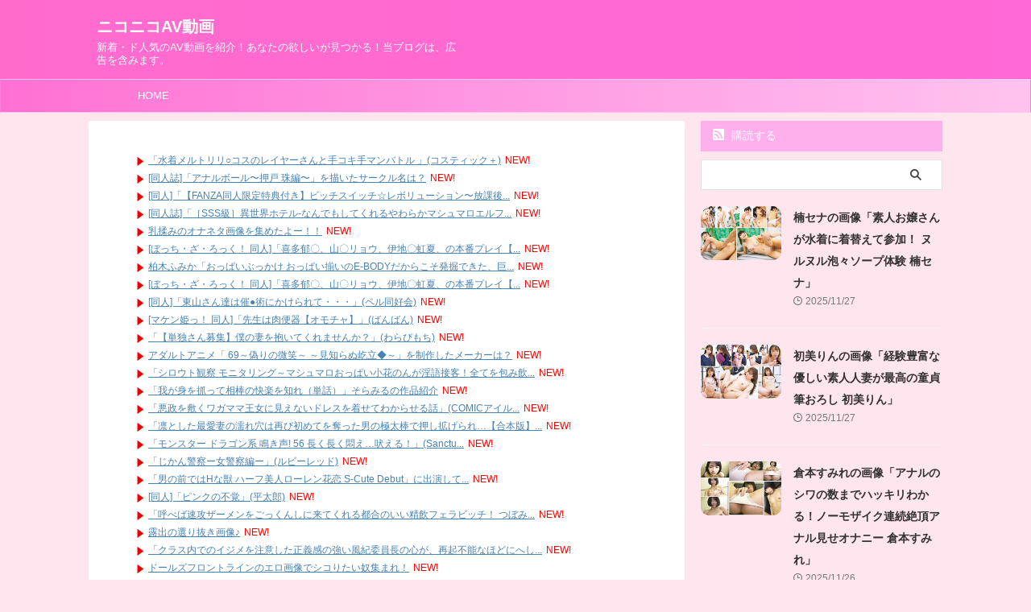

--- FILE ---
content_type: text/html; charset=UTF-8
request_url: https://nicovideos.com/nishidakarina/dorishatsunishidakarina-4/
body_size: 15842
content:

<!DOCTYPE html>
<!--[if lt IE 7]>
<html class="ie6" lang="ja"> <![endif]-->
<!--[if IE 7]>
<html class="i7" lang="ja"> <![endif]-->
<!--[if IE 8]>
<html class="ie" lang="ja"> <![endif]-->
<!--[if gt IE 8]><!-->
<html lang="ja" class="s-navi-search-overlay ">
	<!--<![endif]-->
	<head prefix="og: http://ogp.me/ns# fb: http://ogp.me/ns/fb# article: http://ogp.me/ns/article#">
				<meta charset="UTF-8" >
		<meta name="viewport" content="width=device-width,initial-scale=1.0,user-scalable=no,viewport-fit=cover">
		<meta name="format-detection" content="telephone=no" >
		<meta name="referrer" content="no-referrer-when-downgrade"/>

		
		<link rel="alternate" type="application/rss+xml" title="ニコニコAV動画 RSS Feed" href="https://nicovideos.com/feed/" />
		<link rel="pingback" href="https://nicovideos.com/xmlrpc.php" >
		<!--[if lt IE 9]>
		<script src="https://nicovideos.com/wp-content/themes/affinger/js/html5shiv.js"></script>
		<![endif]-->
				<meta name='robots' content='max-image-preview:large' />
	<style>img:is([sizes="auto" i], [sizes^="auto," i]) { contain-intrinsic-size: 3000px 1500px }</style>
	<title>西田カリナの画像20枚「ドリシャッ！！ 西田カリナ」 | ニコニコAV動画</title>
<link rel='dns-prefetch' href='//ajax.googleapis.com' />

<!-- SEO SIMPLE PACK 3.6.2 -->
<meta name="description" content="ドリシャッ！！ 西田カリナ出演者： 西田カリナ シリーズ： ドリームシャワー メーカー： ワープエンタテインメント ジャンル： ぶっかけ オナニー フェラ 電マ 和服・浴衣 ハイビジョン 単体作品 品番： 2wdi00066 ハーフの美顔を">
<link rel="canonical" href="https://nicovideos.com/nishidakarina/dorishatsunishidakarina-4/">
<meta property="og:locale" content="ja_JP">
<meta property="og:type" content="article">
<meta property="og:image" content="https://nicovideos.com/wp-content/uploads/2024/01/2wdi00066pl.jpg">
<meta property="og:title" content="西田カリナの画像20枚「ドリシャッ！！ 西田カリナ」 | ニコニコAV動画">
<meta property="og:description" content="ドリシャッ！！ 西田カリナ出演者： 西田カリナ シリーズ： ドリームシャワー メーカー： ワープエンタテインメント ジャンル： ぶっかけ オナニー フェラ 電マ 和服・浴衣 ハイビジョン 単体作品 品番： 2wdi00066 ハーフの美顔を">
<meta property="og:url" content="https://nicovideos.com/nishidakarina/dorishatsunishidakarina-4/">
<meta property="og:site_name" content="ニコニコAV動画">
<meta name="twitter:card" content="summary_large_image">
<!-- / SEO SIMPLE PACK -->

<script type="text/javascript">
/* <![CDATA[ */
window._wpemojiSettings = {"baseUrl":"https:\/\/s.w.org\/images\/core\/emoji\/16.0.1\/72x72\/","ext":".png","svgUrl":"https:\/\/s.w.org\/images\/core\/emoji\/16.0.1\/svg\/","svgExt":".svg","source":{"concatemoji":"https:\/\/nicovideos.com\/wp-includes\/js\/wp-emoji-release.min.js?ver=6.8.3"}};
/*! This file is auto-generated */
!function(s,n){var o,i,e;function c(e){try{var t={supportTests:e,timestamp:(new Date).valueOf()};sessionStorage.setItem(o,JSON.stringify(t))}catch(e){}}function p(e,t,n){e.clearRect(0,0,e.canvas.width,e.canvas.height),e.fillText(t,0,0);var t=new Uint32Array(e.getImageData(0,0,e.canvas.width,e.canvas.height).data),a=(e.clearRect(0,0,e.canvas.width,e.canvas.height),e.fillText(n,0,0),new Uint32Array(e.getImageData(0,0,e.canvas.width,e.canvas.height).data));return t.every(function(e,t){return e===a[t]})}function u(e,t){e.clearRect(0,0,e.canvas.width,e.canvas.height),e.fillText(t,0,0);for(var n=e.getImageData(16,16,1,1),a=0;a<n.data.length;a++)if(0!==n.data[a])return!1;return!0}function f(e,t,n,a){switch(t){case"flag":return n(e,"\ud83c\udff3\ufe0f\u200d\u26a7\ufe0f","\ud83c\udff3\ufe0f\u200b\u26a7\ufe0f")?!1:!n(e,"\ud83c\udde8\ud83c\uddf6","\ud83c\udde8\u200b\ud83c\uddf6")&&!n(e,"\ud83c\udff4\udb40\udc67\udb40\udc62\udb40\udc65\udb40\udc6e\udb40\udc67\udb40\udc7f","\ud83c\udff4\u200b\udb40\udc67\u200b\udb40\udc62\u200b\udb40\udc65\u200b\udb40\udc6e\u200b\udb40\udc67\u200b\udb40\udc7f");case"emoji":return!a(e,"\ud83e\udedf")}return!1}function g(e,t,n,a){var r="undefined"!=typeof WorkerGlobalScope&&self instanceof WorkerGlobalScope?new OffscreenCanvas(300,150):s.createElement("canvas"),o=r.getContext("2d",{willReadFrequently:!0}),i=(o.textBaseline="top",o.font="600 32px Arial",{});return e.forEach(function(e){i[e]=t(o,e,n,a)}),i}function t(e){var t=s.createElement("script");t.src=e,t.defer=!0,s.head.appendChild(t)}"undefined"!=typeof Promise&&(o="wpEmojiSettingsSupports",i=["flag","emoji"],n.supports={everything:!0,everythingExceptFlag:!0},e=new Promise(function(e){s.addEventListener("DOMContentLoaded",e,{once:!0})}),new Promise(function(t){var n=function(){try{var e=JSON.parse(sessionStorage.getItem(o));if("object"==typeof e&&"number"==typeof e.timestamp&&(new Date).valueOf()<e.timestamp+604800&&"object"==typeof e.supportTests)return e.supportTests}catch(e){}return null}();if(!n){if("undefined"!=typeof Worker&&"undefined"!=typeof OffscreenCanvas&&"undefined"!=typeof URL&&URL.createObjectURL&&"undefined"!=typeof Blob)try{var e="postMessage("+g.toString()+"("+[JSON.stringify(i),f.toString(),p.toString(),u.toString()].join(",")+"));",a=new Blob([e],{type:"text/javascript"}),r=new Worker(URL.createObjectURL(a),{name:"wpTestEmojiSupports"});return void(r.onmessage=function(e){c(n=e.data),r.terminate(),t(n)})}catch(e){}c(n=g(i,f,p,u))}t(n)}).then(function(e){for(var t in e)n.supports[t]=e[t],n.supports.everything=n.supports.everything&&n.supports[t],"flag"!==t&&(n.supports.everythingExceptFlag=n.supports.everythingExceptFlag&&n.supports[t]);n.supports.everythingExceptFlag=n.supports.everythingExceptFlag&&!n.supports.flag,n.DOMReady=!1,n.readyCallback=function(){n.DOMReady=!0}}).then(function(){return e}).then(function(){var e;n.supports.everything||(n.readyCallback(),(e=n.source||{}).concatemoji?t(e.concatemoji):e.wpemoji&&e.twemoji&&(t(e.twemoji),t(e.wpemoji)))}))}((window,document),window._wpemojiSettings);
/* ]]> */
</script>

<style id='wp-emoji-styles-inline-css' type='text/css'>

	img.wp-smiley, img.emoji {
		display: inline !important;
		border: none !important;
		box-shadow: none !important;
		height: 1em !important;
		width: 1em !important;
		margin: 0 0.07em !important;
		vertical-align: -0.1em !important;
		background: none !important;
		padding: 0 !important;
	}
</style>
<link rel='stylesheet' id='wp-block-library-css' href='https://nicovideos.com/wp-includes/css/dist/block-library/style.min.css?ver=6.8.3' type='text/css' media='all' />
<style id='classic-theme-styles-inline-css' type='text/css'>
/*! This file is auto-generated */
.wp-block-button__link{color:#fff;background-color:#32373c;border-radius:9999px;box-shadow:none;text-decoration:none;padding:calc(.667em + 2px) calc(1.333em + 2px);font-size:1.125em}.wp-block-file__button{background:#32373c;color:#fff;text-decoration:none}
</style>
<style id='global-styles-inline-css' type='text/css'>
:root{--wp--preset--aspect-ratio--square: 1;--wp--preset--aspect-ratio--4-3: 4/3;--wp--preset--aspect-ratio--3-4: 3/4;--wp--preset--aspect-ratio--3-2: 3/2;--wp--preset--aspect-ratio--2-3: 2/3;--wp--preset--aspect-ratio--16-9: 16/9;--wp--preset--aspect-ratio--9-16: 9/16;--wp--preset--color--black: #000000;--wp--preset--color--cyan-bluish-gray: #abb8c3;--wp--preset--color--white: #ffffff;--wp--preset--color--pale-pink: #f78da7;--wp--preset--color--vivid-red: #cf2e2e;--wp--preset--color--luminous-vivid-orange: #ff6900;--wp--preset--color--luminous-vivid-amber: #fcb900;--wp--preset--color--light-green-cyan: #eefaff;--wp--preset--color--vivid-green-cyan: #00d084;--wp--preset--color--pale-cyan-blue: #8ed1fc;--wp--preset--color--vivid-cyan-blue: #0693e3;--wp--preset--color--vivid-purple: #9b51e0;--wp--preset--color--soft-red: #e92f3d;--wp--preset--color--light-grayish-red: #fdf0f2;--wp--preset--color--vivid-yellow: #ffc107;--wp--preset--color--very-pale-yellow: #fffde7;--wp--preset--color--very-light-gray: #fafafa;--wp--preset--color--very-dark-gray: #313131;--wp--preset--color--original-color-a: #00B900;--wp--preset--color--original-color-b: #f4fff4;--wp--preset--color--original-color-c: #F3E5F5;--wp--preset--color--original-color-d: #9E9D24;--wp--preset--gradient--vivid-cyan-blue-to-vivid-purple: linear-gradient(135deg,rgba(6,147,227,1) 0%,rgb(155,81,224) 100%);--wp--preset--gradient--light-green-cyan-to-vivid-green-cyan: linear-gradient(135deg,rgb(122,220,180) 0%,rgb(0,208,130) 100%);--wp--preset--gradient--luminous-vivid-amber-to-luminous-vivid-orange: linear-gradient(135deg,rgba(252,185,0,1) 0%,rgba(255,105,0,1) 100%);--wp--preset--gradient--luminous-vivid-orange-to-vivid-red: linear-gradient(135deg,rgba(255,105,0,1) 0%,rgb(207,46,46) 100%);--wp--preset--gradient--very-light-gray-to-cyan-bluish-gray: linear-gradient(135deg,rgb(238,238,238) 0%,rgb(169,184,195) 100%);--wp--preset--gradient--cool-to-warm-spectrum: linear-gradient(135deg,rgb(74,234,220) 0%,rgb(151,120,209) 20%,rgb(207,42,186) 40%,rgb(238,44,130) 60%,rgb(251,105,98) 80%,rgb(254,248,76) 100%);--wp--preset--gradient--blush-light-purple: linear-gradient(135deg,rgb(255,206,236) 0%,rgb(152,150,240) 100%);--wp--preset--gradient--blush-bordeaux: linear-gradient(135deg,rgb(254,205,165) 0%,rgb(254,45,45) 50%,rgb(107,0,62) 100%);--wp--preset--gradient--luminous-dusk: linear-gradient(135deg,rgb(255,203,112) 0%,rgb(199,81,192) 50%,rgb(65,88,208) 100%);--wp--preset--gradient--pale-ocean: linear-gradient(135deg,rgb(255,245,203) 0%,rgb(182,227,212) 50%,rgb(51,167,181) 100%);--wp--preset--gradient--electric-grass: linear-gradient(135deg,rgb(202,248,128) 0%,rgb(113,206,126) 100%);--wp--preset--gradient--midnight: linear-gradient(135deg,rgb(2,3,129) 0%,rgb(40,116,252) 100%);--wp--preset--font-size--small: .8em;--wp--preset--font-size--medium: 20px;--wp--preset--font-size--large: 1.5em;--wp--preset--font-size--x-large: 42px;--wp--preset--font-size--st-regular: 1em;--wp--preset--font-size--huge: 3em;--wp--preset--spacing--20: 0.44rem;--wp--preset--spacing--30: 0.67rem;--wp--preset--spacing--40: 1rem;--wp--preset--spacing--50: 1.5rem;--wp--preset--spacing--60: 2.25rem;--wp--preset--spacing--70: 3.38rem;--wp--preset--spacing--80: 5.06rem;--wp--preset--shadow--natural: 6px 6px 9px rgba(0, 0, 0, 0.2);--wp--preset--shadow--deep: 12px 12px 50px rgba(0, 0, 0, 0.4);--wp--preset--shadow--sharp: 6px 6px 0px rgba(0, 0, 0, 0.2);--wp--preset--shadow--outlined: 6px 6px 0px -3px rgba(255, 255, 255, 1), 6px 6px rgba(0, 0, 0, 1);--wp--preset--shadow--crisp: 6px 6px 0px rgba(0, 0, 0, 1);}:where(.is-layout-flex){gap: 0.5em;}:where(.is-layout-grid){gap: 0.5em;}body .is-layout-flex{display: flex;}.is-layout-flex{flex-wrap: wrap;align-items: center;}.is-layout-flex > :is(*, div){margin: 0;}body .is-layout-grid{display: grid;}.is-layout-grid > :is(*, div){margin: 0;}:where(.wp-block-columns.is-layout-flex){gap: 2em;}:where(.wp-block-columns.is-layout-grid){gap: 2em;}:where(.wp-block-post-template.is-layout-flex){gap: 1.25em;}:where(.wp-block-post-template.is-layout-grid){gap: 1.25em;}.has-black-color{color: var(--wp--preset--color--black) !important;}.has-cyan-bluish-gray-color{color: var(--wp--preset--color--cyan-bluish-gray) !important;}.has-white-color{color: var(--wp--preset--color--white) !important;}.has-pale-pink-color{color: var(--wp--preset--color--pale-pink) !important;}.has-vivid-red-color{color: var(--wp--preset--color--vivid-red) !important;}.has-luminous-vivid-orange-color{color: var(--wp--preset--color--luminous-vivid-orange) !important;}.has-luminous-vivid-amber-color{color: var(--wp--preset--color--luminous-vivid-amber) !important;}.has-light-green-cyan-color{color: var(--wp--preset--color--light-green-cyan) !important;}.has-vivid-green-cyan-color{color: var(--wp--preset--color--vivid-green-cyan) !important;}.has-pale-cyan-blue-color{color: var(--wp--preset--color--pale-cyan-blue) !important;}.has-vivid-cyan-blue-color{color: var(--wp--preset--color--vivid-cyan-blue) !important;}.has-vivid-purple-color{color: var(--wp--preset--color--vivid-purple) !important;}.has-black-background-color{background-color: var(--wp--preset--color--black) !important;}.has-cyan-bluish-gray-background-color{background-color: var(--wp--preset--color--cyan-bluish-gray) !important;}.has-white-background-color{background-color: var(--wp--preset--color--white) !important;}.has-pale-pink-background-color{background-color: var(--wp--preset--color--pale-pink) !important;}.has-vivid-red-background-color{background-color: var(--wp--preset--color--vivid-red) !important;}.has-luminous-vivid-orange-background-color{background-color: var(--wp--preset--color--luminous-vivid-orange) !important;}.has-luminous-vivid-amber-background-color{background-color: var(--wp--preset--color--luminous-vivid-amber) !important;}.has-light-green-cyan-background-color{background-color: var(--wp--preset--color--light-green-cyan) !important;}.has-vivid-green-cyan-background-color{background-color: var(--wp--preset--color--vivid-green-cyan) !important;}.has-pale-cyan-blue-background-color{background-color: var(--wp--preset--color--pale-cyan-blue) !important;}.has-vivid-cyan-blue-background-color{background-color: var(--wp--preset--color--vivid-cyan-blue) !important;}.has-vivid-purple-background-color{background-color: var(--wp--preset--color--vivid-purple) !important;}.has-black-border-color{border-color: var(--wp--preset--color--black) !important;}.has-cyan-bluish-gray-border-color{border-color: var(--wp--preset--color--cyan-bluish-gray) !important;}.has-white-border-color{border-color: var(--wp--preset--color--white) !important;}.has-pale-pink-border-color{border-color: var(--wp--preset--color--pale-pink) !important;}.has-vivid-red-border-color{border-color: var(--wp--preset--color--vivid-red) !important;}.has-luminous-vivid-orange-border-color{border-color: var(--wp--preset--color--luminous-vivid-orange) !important;}.has-luminous-vivid-amber-border-color{border-color: var(--wp--preset--color--luminous-vivid-amber) !important;}.has-light-green-cyan-border-color{border-color: var(--wp--preset--color--light-green-cyan) !important;}.has-vivid-green-cyan-border-color{border-color: var(--wp--preset--color--vivid-green-cyan) !important;}.has-pale-cyan-blue-border-color{border-color: var(--wp--preset--color--pale-cyan-blue) !important;}.has-vivid-cyan-blue-border-color{border-color: var(--wp--preset--color--vivid-cyan-blue) !important;}.has-vivid-purple-border-color{border-color: var(--wp--preset--color--vivid-purple) !important;}.has-vivid-cyan-blue-to-vivid-purple-gradient-background{background: var(--wp--preset--gradient--vivid-cyan-blue-to-vivid-purple) !important;}.has-light-green-cyan-to-vivid-green-cyan-gradient-background{background: var(--wp--preset--gradient--light-green-cyan-to-vivid-green-cyan) !important;}.has-luminous-vivid-amber-to-luminous-vivid-orange-gradient-background{background: var(--wp--preset--gradient--luminous-vivid-amber-to-luminous-vivid-orange) !important;}.has-luminous-vivid-orange-to-vivid-red-gradient-background{background: var(--wp--preset--gradient--luminous-vivid-orange-to-vivid-red) !important;}.has-very-light-gray-to-cyan-bluish-gray-gradient-background{background: var(--wp--preset--gradient--very-light-gray-to-cyan-bluish-gray) !important;}.has-cool-to-warm-spectrum-gradient-background{background: var(--wp--preset--gradient--cool-to-warm-spectrum) !important;}.has-blush-light-purple-gradient-background{background: var(--wp--preset--gradient--blush-light-purple) !important;}.has-blush-bordeaux-gradient-background{background: var(--wp--preset--gradient--blush-bordeaux) !important;}.has-luminous-dusk-gradient-background{background: var(--wp--preset--gradient--luminous-dusk) !important;}.has-pale-ocean-gradient-background{background: var(--wp--preset--gradient--pale-ocean) !important;}.has-electric-grass-gradient-background{background: var(--wp--preset--gradient--electric-grass) !important;}.has-midnight-gradient-background{background: var(--wp--preset--gradient--midnight) !important;}.has-small-font-size{font-size: var(--wp--preset--font-size--small) !important;}.has-medium-font-size{font-size: var(--wp--preset--font-size--medium) !important;}.has-large-font-size{font-size: var(--wp--preset--font-size--large) !important;}.has-x-large-font-size{font-size: var(--wp--preset--font-size--x-large) !important;}
:where(.wp-block-post-template.is-layout-flex){gap: 1.25em;}:where(.wp-block-post-template.is-layout-grid){gap: 1.25em;}
:where(.wp-block-columns.is-layout-flex){gap: 2em;}:where(.wp-block-columns.is-layout-grid){gap: 2em;}
:root :where(.wp-block-pullquote){font-size: 1.5em;line-height: 1.6;}
</style>
<link rel='stylesheet' id='normalize-css' href='https://nicovideos.com/wp-content/themes/affinger/css/normalize.css?ver=1.5.9' type='text/css' media='all' />
<link rel='stylesheet' id='st_svg-css' href='https://nicovideos.com/wp-content/themes/affinger/st_svg/style.css?ver=6.8.3' type='text/css' media='all' />
<link rel='stylesheet' id='style-css' href='https://nicovideos.com/wp-content/themes/affinger/style.css?ver=6.8.3' type='text/css' media='all' />
<link rel='stylesheet' id='child-style-css' href='https://nicovideos.com/wp-content/themes/affinger-child/style.css?ver=6.8.3' type='text/css' media='all' />
<link rel='stylesheet' id='single-css' href='https://nicovideos.com/wp-content/themes/affinger/st-rankcss.php' type='text/css' media='all' />
<link rel='stylesheet' id='st-themecss-css' href='https://nicovideos.com/wp-content/themes/affinger/st-themecss-loader.php?ver=6.8.3' type='text/css' media='all' />
<script type="text/javascript" src="//ajax.googleapis.com/ajax/libs/jquery/1.11.3/jquery.min.js?ver=1.11.3" id="jquery-js"></script>
<link rel="https://api.w.org/" href="https://nicovideos.com/wp-json/" /><link rel="alternate" title="JSON" type="application/json" href="https://nicovideos.com/wp-json/wp/v2/posts/179148" /><link rel='shortlink' href='https://nicovideos.com/?p=179148' />
<link rel="alternate" title="oEmbed (JSON)" type="application/json+oembed" href="https://nicovideos.com/wp-json/oembed/1.0/embed?url=https%3A%2F%2Fnicovideos.com%2Fnishidakarina%2Fdorishatsunishidakarina-4%2F" />
<link rel="alternate" title="oEmbed (XML)" type="text/xml+oembed" href="https://nicovideos.com/wp-json/oembed/1.0/embed?url=https%3A%2F%2Fnicovideos.com%2Fnishidakarina%2Fdorishatsunishidakarina-4%2F&#038;format=xml" />
<meta name="robots" content="index, follow" />
<meta name="thumbnail" content="https://nicovideos.com/wp-content/uploads/2024/01/2wdi00066pl.jpg">
<meta name="google-site-verification" content="Y7F8b3BQWA-iCK6V3RAPFv4XYvZPsbCkBvJ2kZUzyqo" />
<link rel="canonical" href="https://nicovideos.com/nishidakarina/dorishatsunishidakarina-4/" />
<noscript><style>.lazyload[data-src]{display:none !important;}</style></noscript><style>.lazyload{background-image:none !important;}.lazyload:before{background-image:none !important;}</style><style type="text/css" id="custom-background-css">
body.custom-background { background-color: #ffe5ed; }
</style>
			
<!-- OGP -->

<meta property="og:type" content="article">
<meta property="og:title" content="西田カリナの画像20枚「ドリシャッ！！ 西田カリナ」">
<meta property="og:url" content="https://nicovideos.com/nishidakarina/dorishatsunishidakarina-4/">
<meta property="og:description" content="ドリシャッ！！ 西田カリナ 出演者： 西田カリナ シリーズ： ドリームシャワー メーカー： ワープエンタテインメント ジャンル： ぶっかけ オナニー フェラ 電マ 和服・浴衣 ハイビジョン 単体作品 ">
<meta property="og:site_name" content="ニコニコAV動画">
<meta property="og:image" content="https://nicovideos.com/wp-content/uploads/2024/01/2wdi00066pl.jpg">


	<meta property="article:published_time" content="2024-01-20T17:57:31+09:00" />
		<meta property="article:author" content="nicovideos管理者" />

<!-- /OGP -->
		


<script>
	(function (window, document, $, undefined) {
		'use strict';

		var SlideBox = (function () {
			/**
			 * @param $element
			 *
			 * @constructor
			 */
			function SlideBox($element) {
				this._$element = $element;
			}

			SlideBox.prototype.$content = function () {
				return this._$element.find('[data-st-slidebox-content]');
			};

			SlideBox.prototype.$toggle = function () {
				return this._$element.find('[data-st-slidebox-toggle]');
			};

			SlideBox.prototype.$icon = function () {
				return this._$element.find('[data-st-slidebox-icon]');
			};

			SlideBox.prototype.$text = function () {
				return this._$element.find('[data-st-slidebox-text]');
			};

			SlideBox.prototype.is_expanded = function () {
				return !!(this._$element.filter('[data-st-slidebox-expanded="true"]').length);
			};

			SlideBox.prototype.expand = function () {
				var self = this;

				this.$content().slideDown()
					.promise()
					.then(function () {
						var $icon = self.$icon();
						var $text = self.$text();

						$icon.removeClass($icon.attr('data-st-slidebox-icon-collapsed'))
							.addClass($icon.attr('data-st-slidebox-icon-expanded'))

						$text.text($text.attr('data-st-slidebox-text-expanded'))

						self._$element.removeClass('is-collapsed')
							.addClass('is-expanded');

						self._$element.attr('data-st-slidebox-expanded', 'true');
					});
			};

			SlideBox.prototype.collapse = function () {
				var self = this;

				this.$content().slideUp()
					.promise()
					.then(function () {
						var $icon = self.$icon();
						var $text = self.$text();

						$icon.removeClass($icon.attr('data-st-slidebox-icon-expanded'))
							.addClass($icon.attr('data-st-slidebox-icon-collapsed'))

						$text.text($text.attr('data-st-slidebox-text-collapsed'))

						self._$element.removeClass('is-expanded')
							.addClass('is-collapsed');

						self._$element.attr('data-st-slidebox-expanded', 'false');
					});
			};

			SlideBox.prototype.toggle = function () {
				if (this.is_expanded()) {
					this.collapse();
				} else {
					this.expand();
				}
			};

			SlideBox.prototype.add_event_listeners = function () {
				var self = this;

				this.$toggle().on('click', function (event) {
					self.toggle();
				});
			};

			SlideBox.prototype.initialize = function () {
				this.add_event_listeners();
			};

			return SlideBox;
		}());

		function on_ready() {
			var slideBoxes = [];

			$('[data-st-slidebox]').each(function () {
				var $element = $(this);
				var slideBox = new SlideBox($element);

				slideBoxes.push(slideBox);

				slideBox.initialize();
			});

			return slideBoxes;
		}

		$(on_ready);
	}(window, window.document, jQuery));
</script>


<script>
	jQuery(function(){
		jQuery("#toc_container:not(:has(ul ul))").addClass("only-toc");
		jQuery(".st-ac-box ul:has(.cat-item)").each(function(){
			jQuery(this).addClass("st-ac-cat");
		});
	});
</script>

<script>
	jQuery(function(){
						jQuery('.st-star').parent('.rankh4').css('padding-bottom','5px'); // スターがある場合のランキング見出し調整
	});
</script>



	<script>
		$(function() {
			$('.is-style-st-paragraph-kaiwa').wrapInner('<span class="st-paragraph-kaiwa-text">');
		});
	</script>

	<script>
		$(function() {
			$('.is-style-st-paragraph-kaiwa-b').wrapInner('<span class="st-paragraph-kaiwa-text">');
		});
	</script>

<script>
	/* 段落スタイルを調整 */
	$(function() {
		$( '[class^="is-style-st-paragraph-"],[class*=" is-style-st-paragraph-"]' ).wrapInner( '<span class="st-noflex"></span>' );
	});
</script>

			</head>
	<body class="wp-singular post-template-default single single-post postid-179148 single-format-standard custom-background wp-theme-affinger wp-child-theme-affinger-child not-front-page" >
				<div id="st-ami">
				<div id="wrapper" class="">
				<div id="wrapper-in">
					

<header id="">
	<div id="header-full">
		<div id="headbox-bg">
			<div id="headbox">

					<nav id="s-navi" class="pcnone" data-st-nav data-st-nav-type="normal">
		<dl class="acordion is-active" data-st-nav-primary>
			<dt class="trigger">
				<p class="acordion_button"><span class="op op-menu"><i class="st-fa st-svg-menu"></i></span></p>

				
									<div id="st-mobile-logo"></div>
				
				<!-- 追加メニュー -->
				
				<!-- 追加メニュー2 -->
				
			</dt>

			<dd class="acordion_tree">
				<div class="acordion_tree_content">

											<div class="st-ac-box">
							<div id="search-3" class="st-widgets-box ac-widgets-top widget_search"><div id="search" class="search-custom-d">
	<form method="get" id="searchform" action="https://nicovideos.com/">
		<label class="hidden" for="s">
					</label>
		<input type="text" placeholder="" value="" name="s" id="s" />
		<input type="submit" value="&#xf002;" class="st-fa" id="searchsubmit" />
	</form>
</div>
<!-- /stinger -->
</div>						</div>
					

												<div class="menu-my%e3%82%b9%e3%83%9e%e3%83%9b%e3%82%b9%e3%83%a9%e3%82%a4%e3%83%89%e3%83%a1%e3%83%8b%e3%83%a5%e3%83%bc-container"><ul id="menu-my%e3%82%b9%e3%83%9e%e3%83%9b%e3%82%b9%e3%83%a9%e3%82%a4%e3%83%89%e3%83%a1%e3%83%8b%e3%83%a5%e3%83%bc" class="menu"><li id="menu-item-10" class="menu-item menu-item-type-custom menu-item-object-custom menu-item-home menu-item-10"><a href="https://nicovideos.com/"><span class="menu-item-label">HOME</span></a></li>
</ul></div>						<div class="clear"></div>

					
				</div>
			</dd>

					</dl>

					</nav>

									<div id="header-l">
						
						<div id="st-text-logo">
							
    
		
			<!-- ロゴ又はブログ名 -->
			
				<p class="sitename sitenametop"><a href="https://nicovideos.com/">
  						                  		  ニコニコAV動画               		           		 </a></p>

   				      		<!-- ロゴ又はブログ名ここまで -->

       		<!-- キャプション -->
       						<p class="descr">
					新着・ド人気のAV動画を紹介！あなたの欲しいが見つかる！当ブログは、広告を含みます。				</p>
			
		
	
						</div>
					</div><!-- /#header-l -->
				
				<div id="header-r" class="smanone">
					
				</div><!-- /#header-r -->

			</div><!-- /#headbox -->
		</div><!-- /#headbox-bg clearfix -->

		
		
		
		
			

<div id="gazou-wide">
			<div id="st-menubox">
			<div id="st-menuwide">
				<nav class="smanone clearfix"><ul id="menu-my%e3%82%b9%e3%83%9e%e3%83%9b%e3%82%b9%e3%83%a9%e3%82%a4%e3%83%89%e3%83%a1%e3%83%8b%e3%83%a5%e3%83%bc-1" class="menu"><li class="menu-item menu-item-type-custom menu-item-object-custom menu-item-home menu-item-10"><a href="https://nicovideos.com/">HOME</a></li>
</ul></nav>			</div>
		</div>
						<div id="st-headerbox">
				<div id="st-header">
				</div>
			</div>
			</div>
	
	</div><!-- #header-full -->

	





</header>

					<div id="content-w">

					
					
	
			<div id="st-header-post-under-box" class="st-header-post-no-data "
		     style="">
			<div class="st-dark-cover">
							</div>
		</div>
	
<div id="content" class="clearfix">
	<div id="contentInner">
		<main>
			<article>
									<div id="post-179148" class="st-post post-179148 post type-post status-publish format-standard has-post-thumbnail hentry category-nishidakarina tag-bukkake tag-onani tag-dorimushawa tag-haibijon tag-fera tag-wapuentateinmento tag-tantaisakuhin tag-wafukuyukata tag-denma">
				
					
																
																		
		<div id="st_custom_html_widget-4" class="widget_text st-widgets-box post-widgets-top widget_st_custom_html_widget">
		
		<div class="textwidget custom-html-widget">
			<script type="text/javascript">
<!--
    var blogroll_channel_id = 218532;
// -->
</script>
<script type="text/javascript" charset="utf-8" src="https://blogroll.livedoor.net/js/blogroll.js"></script>
<link rel="stylesheet" type="text/css" href="https://blogroll.livedoor.net/css/default2.css" />
		</div>

		</div>
													
					<!--ぱんくず -->
											<div
							id="breadcrumb">
							<ol itemscope itemtype="http://schema.org/BreadcrumbList">
								<li itemprop="itemListElement" itemscope itemtype="http://schema.org/ListItem">
									<a href="https://nicovideos.com" itemprop="item">
										<span itemprop="name">HOME</span>
									</a>
									&gt;
									<meta itemprop="position" content="1"/>
								</li>

								
																	<li itemprop="itemListElement" itemscope itemtype="http://schema.org/ListItem">
										<a href="https://nicovideos.com/category/nishidakarina/" itemprop="item">
											<span
												itemprop="name">西田カリナ</span>
										</a>
										&gt;
										<meta itemprop="position" content="2"/>
									</li>
																								</ol>

													</div>
										<!--/ ぱんくず -->

					<!--ループ開始 -->
										
																									<p class="st-catgroup">
								<a href="https://nicovideos.com/category/nishidakarina/" title="View all posts in 西田カリナ" rel="category tag"><span class="catname st-catid1347">西田カリナ</span></a>							</p>
						
						<h1 class="entry-title">西田カリナの画像20枚「ドリシャッ！！ 西田カリナ」</h1>

						
	<div class="blogbox ">
		<p><span class="kdate">
								<i class="st-fa st-svg-clock-o"></i><time class="updated" datetime="2024-01-20T17:57:31+0900">1月 20, 2024</time>
						</span></p>
	</div>
					
					
					
					<div class="mainbox">
						<div id="nocopy" ><!-- コピー禁止エリアここから -->
							
							
							
							<div class="entry-content">
								<p><a href="https://al.dmm.co.jp/?lurl=https%3A%2F%2Fwww.dmm.co.jp%2Fdigital%2Fvideoa%2F-%2Fdetail%2F%3D%2Fcid%3D2wdi00066%2F&af_id=mogitate-036&ch=api" target="_blank" rel="noopener"><img decoding="async" src="[data-uri]" alt="ドリシャッ！！ 西田カリナ" border="0" itemprop="image" data-src="https://nicovideos.com/wp-content/uploads/2024/01/2wdi00066pl.jpg" class="lazyload" data-eio-rwidth="800" data-eio-rheight="538" /><noscript><img decoding="async" src="https://nicovideos.com/wp-content/uploads/2024/01/2wdi00066pl.jpg" alt="ドリシャッ！！ 西田カリナ" border="0" itemprop="image" data-eio="l" /></noscript></a></p>
<h2><a href="https://al.dmm.co.jp/?lurl=https%3A%2F%2Fwww.dmm.co.jp%2Fdigital%2Fvideoa%2F-%2Fdetail%2F%3D%2Fcid%3D2wdi00066%2F&af_id=mogitate-036&ch=api" target="_blank" rel="noopener">ドリシャッ！！ 西田カリナ</a></h2>
<p>出演者： <a href="https://nicovideos.com/category/nishidakarina" target="_blank" rel="noopener">西田カリナ</a> <br />シリーズ： <a href="https://nicovideos.com/tag/dorimushawa" target="_blank" rel="noopener">ドリームシャワー</a> <br />メーカー： <a href="https://nicovideos.com/tag/wapuentateinmento" target="_blank" rel="noopener">ワープエンタテインメント</a> <br />ジャンル： <a href="https://nicovideos.com/tag/bukkake" target="_blank" rel="noopener">ぶっかけ</a> <a href="https://nicovideos.com/tag/onani" target="_blank" rel="noopener">オナニー</a> <a href="https://nicovideos.com/tag/fera" target="_blank" rel="noopener">フェラ</a> <a href="https://nicovideos.com/tag/denma" target="_blank" rel="noopener">電マ</a> <a href="https://nicovideos.com/tag/wafukuyukata" target="_blank" rel="noopener">和服・浴衣</a> <a href="https://nicovideos.com/tag/haibijon" target="_blank" rel="noopener">ハイビジョン</a> <a href="https://nicovideos.com/tag/tantaisakuhin" target="_blank" rel="noopener">単体作品</a> <br />品番： 2wdi00066</p>
<p><span id="more-179148"></span></p>
<div style="width:100%; padding-top: 75%; position:relative;"><iframe width="100%" height="100%" max-width="1280px" style="position: absolute; top: 0; left: 0;"  scrolling="no" frameborder="0" allowfullscreen data-src="https://www.dmm.co.jp/litevideo/-/part/=/affi_id=mogitate-036/cid=2wdi00066/size=1280_720/" class="lazyload"></iframe></div>
<p>ハーフの美顔を白く染める。透明感があるスレンダーボディに目鼻立ちがくっきりとした顔が印象的なハーフ美女・西田カリナ。たくさんの男達を彼女の周りに集結させ、目の前でチ●ポをシコシコさせる。すると性に対して貪欲な姿勢があるのか、興味津々にランダムフェラをしていき、「濃厚な精子…いっぱいぶっかけて下さい！」とオネダリまでする始末。その小さな顔にモノ凄い量と勢いのザーメンを縦横無尽に浴びる大量顔射祭！！※ 配信方法によって収録内容が異なる場合があります。<br />特集</p>
<p>最新作やセール商品など、お得な情報満載の『ワープグループストア』はこちら！</p>
<p><a href="https://al.dmm.co.jp/?lurl=https%3A%2F%2Fwww.dmm.co.jp%2Fdigital%2Fvideoa%2F-%2Fdetail%2F%3D%2Fcid%3D2wdi00066%2F&af_id=mogitate-036&ch=api" title="ドリシャッ！！ 西田カリナ" target="_blank" rel="noopener"><img decoding="async" src="[data-uri]" alt="ドリシャッ！！ 西田カリナ" border="0" itemprop="image" style="display:inline;" data-src="https://pics.dmm.co.jp/digital/video/2wdi00066/2wdi00066jp-1.jpg" class="lazyload" /><noscript><img decoding="async" src="https://pics.dmm.co.jp/digital/video/2wdi00066/2wdi00066jp-1.jpg" alt="ドリシャッ！！ 西田カリナ" border="0" itemprop="image" style="display:inline;" data-eio="l" /></noscript></a> <a href="https://al.dmm.co.jp/?lurl=https%3A%2F%2Fwww.dmm.co.jp%2Fdigital%2Fvideoa%2F-%2Fdetail%2F%3D%2Fcid%3D2wdi00066%2F&af_id=mogitate-036&ch=api" title="ドリシャッ！！ 西田カリナ" target="_blank" rel="noopener"><img decoding="async" src="[data-uri]" alt="ドリシャッ！！ 西田カリナ" border="0" itemprop="image" style="display:inline;" data-src="https://pics.dmm.co.jp/digital/video/2wdi00066/2wdi00066jp-2.jpg" class="lazyload" /><noscript><img decoding="async" src="https://pics.dmm.co.jp/digital/video/2wdi00066/2wdi00066jp-2.jpg" alt="ドリシャッ！！ 西田カリナ" border="0" itemprop="image" style="display:inline;" data-eio="l" /></noscript></a> <a href="https://al.dmm.co.jp/?lurl=https%3A%2F%2Fwww.dmm.co.jp%2Fdigital%2Fvideoa%2F-%2Fdetail%2F%3D%2Fcid%3D2wdi00066%2F&af_id=mogitate-036&ch=api" title="ドリシャッ！！ 西田カリナ" target="_blank" rel="noopener"><img decoding="async" src="[data-uri]" alt="ドリシャッ！！ 西田カリナ" border="0" itemprop="image" style="display:inline;" data-src="https://pics.dmm.co.jp/digital/video/2wdi00066/2wdi00066jp-3.jpg" class="lazyload" /><noscript><img decoding="async" src="https://pics.dmm.co.jp/digital/video/2wdi00066/2wdi00066jp-3.jpg" alt="ドリシャッ！！ 西田カリナ" border="0" itemprop="image" style="display:inline;" data-eio="l" /></noscript></a> <a href="https://al.dmm.co.jp/?lurl=https%3A%2F%2Fwww.dmm.co.jp%2Fdigital%2Fvideoa%2F-%2Fdetail%2F%3D%2Fcid%3D2wdi00066%2F&af_id=mogitate-036&ch=api" title="ドリシャッ！！ 西田カリナ" target="_blank" rel="noopener"><img decoding="async" src="[data-uri]" alt="ドリシャッ！！ 西田カリナ" border="0" itemprop="image" style="display:inline;" data-src="https://pics.dmm.co.jp/digital/video/2wdi00066/2wdi00066jp-4.jpg" class="lazyload" /><noscript><img decoding="async" src="https://pics.dmm.co.jp/digital/video/2wdi00066/2wdi00066jp-4.jpg" alt="ドリシャッ！！ 西田カリナ" border="0" itemprop="image" style="display:inline;" data-eio="l" /></noscript></a> <a href="https://al.dmm.co.jp/?lurl=https%3A%2F%2Fwww.dmm.co.jp%2Fdigital%2Fvideoa%2F-%2Fdetail%2F%3D%2Fcid%3D2wdi00066%2F&af_id=mogitate-036&ch=api" title="ドリシャッ！！ 西田カリナ" target="_blank" rel="noopener"><img decoding="async" src="[data-uri]" alt="ドリシャッ！！ 西田カリナ" border="0" itemprop="image" style="display:inline;" data-src="https://pics.dmm.co.jp/digital/video/2wdi00066/2wdi00066jp-5.jpg" class="lazyload" /><noscript><img decoding="async" src="https://pics.dmm.co.jp/digital/video/2wdi00066/2wdi00066jp-5.jpg" alt="ドリシャッ！！ 西田カリナ" border="0" itemprop="image" style="display:inline;" data-eio="l" /></noscript></a> <a href="https://al.dmm.co.jp/?lurl=https%3A%2F%2Fwww.dmm.co.jp%2Fdigital%2Fvideoa%2F-%2Fdetail%2F%3D%2Fcid%3D2wdi00066%2F&af_id=mogitate-036&ch=api" title="ドリシャッ！！ 西田カリナ" target="_blank" rel="noopener"><img decoding="async" src="[data-uri]" alt="ドリシャッ！！ 西田カリナ" border="0" itemprop="image" style="display:inline;" data-src="https://pics.dmm.co.jp/digital/video/2wdi00066/2wdi00066jp-6.jpg" class="lazyload" /><noscript><img decoding="async" src="https://pics.dmm.co.jp/digital/video/2wdi00066/2wdi00066jp-6.jpg" alt="ドリシャッ！！ 西田カリナ" border="0" itemprop="image" style="display:inline;" data-eio="l" /></noscript></a> <a href="https://al.dmm.co.jp/?lurl=https%3A%2F%2Fwww.dmm.co.jp%2Fdigital%2Fvideoa%2F-%2Fdetail%2F%3D%2Fcid%3D2wdi00066%2F&af_id=mogitate-036&ch=api" title="ドリシャッ！！ 西田カリナ" target="_blank" rel="noopener"><img decoding="async" src="[data-uri]" alt="ドリシャッ！！ 西田カリナ" border="0" itemprop="image" style="display:inline;" data-src="https://pics.dmm.co.jp/digital/video/2wdi00066/2wdi00066jp-7.jpg" class="lazyload" /><noscript><img decoding="async" src="https://pics.dmm.co.jp/digital/video/2wdi00066/2wdi00066jp-7.jpg" alt="ドリシャッ！！ 西田カリナ" border="0" itemprop="image" style="display:inline;" data-eio="l" /></noscript></a> <a href="https://al.dmm.co.jp/?lurl=https%3A%2F%2Fwww.dmm.co.jp%2Fdigital%2Fvideoa%2F-%2Fdetail%2F%3D%2Fcid%3D2wdi00066%2F&af_id=mogitate-036&ch=api" title="ドリシャッ！！ 西田カリナ" target="_blank" rel="noopener"><img decoding="async" src="[data-uri]" alt="ドリシャッ！！ 西田カリナ" border="0" itemprop="image" style="display:inline;" data-src="https://pics.dmm.co.jp/digital/video/2wdi00066/2wdi00066jp-8.jpg" class="lazyload" /><noscript><img decoding="async" src="https://pics.dmm.co.jp/digital/video/2wdi00066/2wdi00066jp-8.jpg" alt="ドリシャッ！！ 西田カリナ" border="0" itemprop="image" style="display:inline;" data-eio="l" /></noscript></a> <a href="https://al.dmm.co.jp/?lurl=https%3A%2F%2Fwww.dmm.co.jp%2Fdigital%2Fvideoa%2F-%2Fdetail%2F%3D%2Fcid%3D2wdi00066%2F&af_id=mogitate-036&ch=api" title="ドリシャッ！！ 西田カリナ" target="_blank" rel="noopener"><img decoding="async" src="[data-uri]" alt="ドリシャッ！！ 西田カリナ" border="0" itemprop="image" style="display:inline;" data-src="https://pics.dmm.co.jp/digital/video/2wdi00066/2wdi00066jp-9.jpg" class="lazyload" /><noscript><img decoding="async" src="https://pics.dmm.co.jp/digital/video/2wdi00066/2wdi00066jp-9.jpg" alt="ドリシャッ！！ 西田カリナ" border="0" itemprop="image" style="display:inline;" data-eio="l" /></noscript></a> <a href="https://al.dmm.co.jp/?lurl=https%3A%2F%2Fwww.dmm.co.jp%2Fdigital%2Fvideoa%2F-%2Fdetail%2F%3D%2Fcid%3D2wdi00066%2F&af_id=mogitate-036&ch=api" title="ドリシャッ！！ 西田カリナ" target="_blank" rel="noopener"><img decoding="async" src="[data-uri]" alt="ドリシャッ！！ 西田カリナ" border="0" itemprop="image" style="display:inline;" data-src="https://pics.dmm.co.jp/digital/video/2wdi00066/2wdi00066jp-10.jpg" class="lazyload" /><noscript><img decoding="async" src="https://pics.dmm.co.jp/digital/video/2wdi00066/2wdi00066jp-10.jpg" alt="ドリシャッ！！ 西田カリナ" border="0" itemprop="image" style="display:inline;" data-eio="l" /></noscript></a> <a href="https://al.dmm.co.jp/?lurl=https%3A%2F%2Fwww.dmm.co.jp%2Fdigital%2Fvideoa%2F-%2Fdetail%2F%3D%2Fcid%3D2wdi00066%2F&af_id=mogitate-036&ch=api" title="ドリシャッ！！ 西田カリナ" target="_blank" rel="noopener"><img decoding="async" src="[data-uri]" alt="ドリシャッ！！ 西田カリナ" border="0" itemprop="image" style="display:inline;" data-src="https://pics.dmm.co.jp/digital/video/2wdi00066/2wdi00066jp-11.jpg" class="lazyload" /><noscript><img decoding="async" src="https://pics.dmm.co.jp/digital/video/2wdi00066/2wdi00066jp-11.jpg" alt="ドリシャッ！！ 西田カリナ" border="0" itemprop="image" style="display:inline;" data-eio="l" /></noscript></a> <a href="https://al.dmm.co.jp/?lurl=https%3A%2F%2Fwww.dmm.co.jp%2Fdigital%2Fvideoa%2F-%2Fdetail%2F%3D%2Fcid%3D2wdi00066%2F&af_id=mogitate-036&ch=api" title="ドリシャッ！！ 西田カリナ" target="_blank" rel="noopener"><img decoding="async" src="[data-uri]" alt="ドリシャッ！！ 西田カリナ" border="0" itemprop="image" style="display:inline;" data-src="https://pics.dmm.co.jp/digital/video/2wdi00066/2wdi00066jp-12.jpg" class="lazyload" /><noscript><img decoding="async" src="https://pics.dmm.co.jp/digital/video/2wdi00066/2wdi00066jp-12.jpg" alt="ドリシャッ！！ 西田カリナ" border="0" itemprop="image" style="display:inline;" data-eio="l" /></noscript></a> <a href="https://al.dmm.co.jp/?lurl=https%3A%2F%2Fwww.dmm.co.jp%2Fdigital%2Fvideoa%2F-%2Fdetail%2F%3D%2Fcid%3D2wdi00066%2F&af_id=mogitate-036&ch=api" title="ドリシャッ！！ 西田カリナ" target="_blank" rel="noopener"><img decoding="async" src="[data-uri]" alt="ドリシャッ！！ 西田カリナ" border="0" itemprop="image" style="display:inline;" data-src="https://pics.dmm.co.jp/digital/video/2wdi00066/2wdi00066jp-13.jpg" class="lazyload" /><noscript><img decoding="async" src="https://pics.dmm.co.jp/digital/video/2wdi00066/2wdi00066jp-13.jpg" alt="ドリシャッ！！ 西田カリナ" border="0" itemprop="image" style="display:inline;" data-eio="l" /></noscript></a> <a href="https://al.dmm.co.jp/?lurl=https%3A%2F%2Fwww.dmm.co.jp%2Fdigital%2Fvideoa%2F-%2Fdetail%2F%3D%2Fcid%3D2wdi00066%2F&af_id=mogitate-036&ch=api" title="ドリシャッ！！ 西田カリナ" target="_blank" rel="noopener"><img decoding="async" src="[data-uri]" alt="ドリシャッ！！ 西田カリナ" border="0" itemprop="image" style="display:inline;" data-src="https://pics.dmm.co.jp/digital/video/2wdi00066/2wdi00066jp-14.jpg" class="lazyload" /><noscript><img decoding="async" src="https://pics.dmm.co.jp/digital/video/2wdi00066/2wdi00066jp-14.jpg" alt="ドリシャッ！！ 西田カリナ" border="0" itemprop="image" style="display:inline;" data-eio="l" /></noscript></a> <a href="https://al.dmm.co.jp/?lurl=https%3A%2F%2Fwww.dmm.co.jp%2Fdigital%2Fvideoa%2F-%2Fdetail%2F%3D%2Fcid%3D2wdi00066%2F&af_id=mogitate-036&ch=api" title="ドリシャッ！！ 西田カリナ" target="_blank" rel="noopener"><img decoding="async" src="[data-uri]" alt="ドリシャッ！！ 西田カリナ" border="0" itemprop="image" style="display:inline;" data-src="https://pics.dmm.co.jp/digital/video/2wdi00066/2wdi00066jp-15.jpg" class="lazyload" /><noscript><img decoding="async" src="https://pics.dmm.co.jp/digital/video/2wdi00066/2wdi00066jp-15.jpg" alt="ドリシャッ！！ 西田カリナ" border="0" itemprop="image" style="display:inline;" data-eio="l" /></noscript></a> <a href="https://al.dmm.co.jp/?lurl=https%3A%2F%2Fwww.dmm.co.jp%2Fdigital%2Fvideoa%2F-%2Fdetail%2F%3D%2Fcid%3D2wdi00066%2F&af_id=mogitate-036&ch=api" title="ドリシャッ！！ 西田カリナ" target="_blank" rel="noopener"><img decoding="async" src="[data-uri]" alt="ドリシャッ！！ 西田カリナ" border="0" itemprop="image" style="display:inline;" data-src="https://pics.dmm.co.jp/digital/video/2wdi00066/2wdi00066jp-16.jpg" class="lazyload" /><noscript><img decoding="async" src="https://pics.dmm.co.jp/digital/video/2wdi00066/2wdi00066jp-16.jpg" alt="ドリシャッ！！ 西田カリナ" border="0" itemprop="image" style="display:inline;" data-eio="l" /></noscript></a> <a href="https://al.dmm.co.jp/?lurl=https%3A%2F%2Fwww.dmm.co.jp%2Fdigital%2Fvideoa%2F-%2Fdetail%2F%3D%2Fcid%3D2wdi00066%2F&af_id=mogitate-036&ch=api" title="ドリシャッ！！ 西田カリナ" target="_blank" rel="noopener"><img decoding="async" src="[data-uri]" alt="ドリシャッ！！ 西田カリナ" border="0" itemprop="image" style="display:inline;" data-src="https://pics.dmm.co.jp/digital/video/2wdi00066/2wdi00066jp-17.jpg" class="lazyload" /><noscript><img decoding="async" src="https://pics.dmm.co.jp/digital/video/2wdi00066/2wdi00066jp-17.jpg" alt="ドリシャッ！！ 西田カリナ" border="0" itemprop="image" style="display:inline;" data-eio="l" /></noscript></a> <a href="https://al.dmm.co.jp/?lurl=https%3A%2F%2Fwww.dmm.co.jp%2Fdigital%2Fvideoa%2F-%2Fdetail%2F%3D%2Fcid%3D2wdi00066%2F&af_id=mogitate-036&ch=api" title="ドリシャッ！！ 西田カリナ" target="_blank" rel="noopener"><img decoding="async" src="[data-uri]" alt="ドリシャッ！！ 西田カリナ" border="0" itemprop="image" style="display:inline;" data-src="https://pics.dmm.co.jp/digital/video/2wdi00066/2wdi00066jp-18.jpg" class="lazyload" /><noscript><img decoding="async" src="https://pics.dmm.co.jp/digital/video/2wdi00066/2wdi00066jp-18.jpg" alt="ドリシャッ！！ 西田カリナ" border="0" itemprop="image" style="display:inline;" data-eio="l" /></noscript></a> <a href="https://al.dmm.co.jp/?lurl=https%3A%2F%2Fwww.dmm.co.jp%2Fdigital%2Fvideoa%2F-%2Fdetail%2F%3D%2Fcid%3D2wdi00066%2F&af_id=mogitate-036&ch=api" title="ドリシャッ！！ 西田カリナ" target="_blank" rel="noopener"><img decoding="async" src="[data-uri]" alt="ドリシャッ！！ 西田カリナ" border="0" itemprop="image" style="display:inline;" data-src="https://pics.dmm.co.jp/digital/video/2wdi00066/2wdi00066jp-19.jpg" class="lazyload" /><noscript><img decoding="async" src="https://pics.dmm.co.jp/digital/video/2wdi00066/2wdi00066jp-19.jpg" alt="ドリシャッ！！ 西田カリナ" border="0" itemprop="image" style="display:inline;" data-eio="l" /></noscript></a> <a href="https://al.dmm.co.jp/?lurl=https%3A%2F%2Fwww.dmm.co.jp%2Fdigital%2Fvideoa%2F-%2Fdetail%2F%3D%2Fcid%3D2wdi00066%2F&af_id=mogitate-036&ch=api" title="ドリシャッ！！ 西田カリナ" target="_blank" rel="noopener"><img decoding="async" src="[data-uri]" alt="ドリシャッ！！ 西田カリナ" border="0" itemprop="image" style="display:inline;" data-src="https://pics.dmm.co.jp/digital/video/2wdi00066/2wdi00066jp-20.jpg" class="lazyload" /><noscript><img decoding="async" src="https://pics.dmm.co.jp/digital/video/2wdi00066/2wdi00066jp-20.jpg" alt="ドリシャッ！！ 西田カリナ" border="0" itemprop="image" style="display:inline;" data-eio="l" /></noscript></a> </p>
<h2><a href="https://al.dmm.co.jp/?lurl=https%3A%2F%2Fwww.dmm.co.jp%2Fdigital%2Fvideoa%2F-%2Fdetail%2F%3D%2Fcid%3D2wdi00066%2F&af_id=mogitate-036&ch=api">「ドリシャッ！！ 西田カリナ」の続きはこちら</a></h2>
							</div>
						</div><!-- コピー禁止エリアここまで -->

												
					<div class="adbox">
				
							
	
									<div style="padding-top:10px;">
						
		
	
					</div>
							</div>
			

						
					</div><!-- .mainboxここまで -->

																
					
					
	
	<div class="sns st-sns-singular">
	<ul class="clearfix">
					<!--ツイートボタン-->
			<li class="twitter">
			<a rel="nofollow" onclick="window.open('//twitter.com/intent/tweet?url=https%3A%2F%2Fnicovideos.com%2Fnishidakarina%2Fdorishatsunishidakarina-4%2F&text=%E8%A5%BF%E7%94%B0%E3%82%AB%E3%83%AA%E3%83%8A%E3%81%AE%E7%94%BB%E5%83%8F20%E6%9E%9A%E3%80%8C%E3%83%89%E3%83%AA%E3%82%B7%E3%83%A3%E3%83%83%EF%BC%81%EF%BC%81%20%E8%A5%BF%E7%94%B0%E3%82%AB%E3%83%AA%E3%83%8A%E3%80%8D&tw_p=tweetbutton', '', 'width=500,height=450'); return false;"><i class="st-fa st-svg-twitter"></i><span class="snstext " >Twitter</span></a>
			</li>
		
					<!--シェアボタン-->
			<li class="facebook">
			<a href="//www.facebook.com/sharer.php?src=bm&u=https%3A%2F%2Fnicovideos.com%2Fnishidakarina%2Fdorishatsunishidakarina-4%2F&t=%E8%A5%BF%E7%94%B0%E3%82%AB%E3%83%AA%E3%83%8A%E3%81%AE%E7%94%BB%E5%83%8F20%E6%9E%9A%E3%80%8C%E3%83%89%E3%83%AA%E3%82%B7%E3%83%A3%E3%83%83%EF%BC%81%EF%BC%81%20%E8%A5%BF%E7%94%B0%E3%82%AB%E3%83%AA%E3%83%8A%E3%80%8D" target="_blank" rel="nofollow noopener"><i class="st-fa st-svg-facebook"></i><span class="snstext " >Share</span>
			</a>
			</li>
		
					<!--ポケットボタン-->
			<li class="pocket">
			<a rel="nofollow" onclick="window.open('//getpocket.com/edit?url=https%3A%2F%2Fnicovideos.com%2Fnishidakarina%2Fdorishatsunishidakarina-4%2F&title=%E8%A5%BF%E7%94%B0%E3%82%AB%E3%83%AA%E3%83%8A%E3%81%AE%E7%94%BB%E5%83%8F20%E6%9E%9A%E3%80%8C%E3%83%89%E3%83%AA%E3%82%B7%E3%83%A3%E3%83%83%EF%BC%81%EF%BC%81%20%E8%A5%BF%E7%94%B0%E3%82%AB%E3%83%AA%E3%83%8A%E3%80%8D', '', 'width=500,height=350'); return false;"><i class="st-fa st-svg-get-pocket"></i><span class="snstext " >Pocket</span></a></li>
		
					<!--はてブボタン-->
			<li class="hatebu">
				<a href="//b.hatena.ne.jp/entry/https://nicovideos.com/nishidakarina/dorishatsunishidakarina-4/" class="hatena-bookmark-button" data-hatena-bookmark-layout="simple" title="西田カリナの画像20枚「ドリシャッ！！ 西田カリナ」" rel="nofollow"><i class="st-fa st-svg-hateb"></i><span class="snstext " >Hatena</span>
				</a><script type="text/javascript" src="//b.st-hatena.com/js/bookmark_button.js" charset="utf-8" async="async"></script>

			</li>
		
		
					<!--LINEボタン-->
			<li class="line">
			<a href="//line.me/R/msg/text/?%E8%A5%BF%E7%94%B0%E3%82%AB%E3%83%AA%E3%83%8A%E3%81%AE%E7%94%BB%E5%83%8F20%E6%9E%9A%E3%80%8C%E3%83%89%E3%83%AA%E3%82%B7%E3%83%A3%E3%83%83%EF%BC%81%EF%BC%81%20%E8%A5%BF%E7%94%B0%E3%82%AB%E3%83%AA%E3%83%8A%E3%80%8D%0Ahttps%3A%2F%2Fnicovideos.com%2Fnishidakarina%2Fdorishatsunishidakarina-4%2F" target="_blank" rel="nofollow noopener"><i class="st-fa st-svg-line" aria-hidden="true"></i><span class="snstext" >LINE</span></a>
			</li>
		
		
		
	</ul>

	</div>

											
											<p class="tagst">
							<i class="st-fa st-svg-folder-open-o" aria-hidden="true"></i>-<a href="https://nicovideos.com/category/nishidakarina/" rel="category tag">西田カリナ</a><br/>
							<i class="st-fa st-svg-tags"></i>-<a href="https://nicovideos.com/tag/bukkake/" rel="tag">ぶっかけ</a>, <a href="https://nicovideos.com/tag/onani/" rel="tag">オナニー</a>, <a href="https://nicovideos.com/tag/dorimushawa/" rel="tag">ドリームシャワー</a>, <a href="https://nicovideos.com/tag/haibijon/" rel="tag">ハイビジョン</a>, <a href="https://nicovideos.com/tag/fera/" rel="tag">フェラ</a>, <a href="https://nicovideos.com/tag/wapuentateinmento/" rel="tag">ワープエンタテインメント</a>, <a href="https://nicovideos.com/tag/tantaisakuhin/" rel="tag">単体作品</a>, <a href="https://nicovideos.com/tag/wafukuyukata/" rel="tag">和服・浴衣</a>, <a href="https://nicovideos.com/tag/denma/" rel="tag">電マ</a>						</p>
					
					<aside>
						<p class="author" style="display:none;"><a href="https://nicovideos.com/author/nicovideosadmin/" title="nicovideos管理者" class="vcard author"><span class="fn">author</span></a></p>
																		<!--ループ終了-->

																					<hr class="hrcss" />

<div id="comments">
     	<div id="respond" class="comment-respond">
		<h3 id="reply-title" class="comment-reply-title">comment <small><a rel="nofollow" id="cancel-comment-reply-link" href="/nishidakarina/dorishatsunishidakarina-4/#respond" style="display:none;">コメントをキャンセル</a></small></h3><form action="https://nicovideos.com/wp-comments-post.php" method="post" id="commentform" class="comment-form"><p class="comment-notes"><span id="email-notes">メールアドレスが公開されることはありません。</span> <span class="required-field-message"><span class="required">※</span> が付いている欄は必須項目です</span></p><p class="comment-form-comment"><label for="comment">コメント <span class="required">※</span></label> <textarea id="comment" name="comment" cols="45" rows="8" maxlength="65525" required="required"></textarea></p><p class="comment-form-author"><label for="author">名前 <span class="required">※</span></label> <input id="author" name="author" type="text" value="" size="30" maxlength="245" autocomplete="name" required="required" /></p>
<p class="comment-form-email"><label for="email">メール <span class="required">※</span></label> <input id="email" name="email" type="text" value="" size="30" maxlength="100" aria-describedby="email-notes" autocomplete="email" required="required" /></p>
<p class="comment-form-url"><label for="url">サイト</label> <input id="url" name="url" type="text" value="" size="30" maxlength="200" autocomplete="url" /></p>
<p class="comment-form-cookies-consent"><input id="wp-comment-cookies-consent" name="wp-comment-cookies-consent" type="checkbox" value="yes" /> <label for="wp-comment-cookies-consent">次回のコメントで使用するためブラウザーに自分の名前、メールアドレス、サイトを保存する。</label></p>
<p class="form-submit"><input name="submit" type="submit" id="submit" class="submit" value="送信" /> <input type='hidden' name='comment_post_ID' value='179148' id='comment_post_ID' />
<input type='hidden' name='comment_parent' id='comment_parent' value='0' />
</p><p style="display: none;"><input type="hidden" id="akismet_comment_nonce" name="akismet_comment_nonce" value="14624ece84" /></p><p style="display: none !important;" class="akismet-fields-container" data-prefix="ak_"><label>&#916;<textarea name="ak_hp_textarea" cols="45" rows="8" maxlength="100"></textarea></label><input type="hidden" id="ak_js_1" name="ak_js" value="108"/><script>document.getElementById( "ak_js_1" ).setAttribute( "value", ( new Date() ).getTime() );</script></p></form>	</div><!-- #respond -->
	</div>


<!-- END singer -->
													
						<!--関連記事-->
						
	
	<h4 class="point"><span class="point-in">関連記事</span></h4>

	
<div class="kanren" data-st-load-more-content
     data-st-load-more-id="3d3abb37-00a8-4525-9454-3c7e65149002">
			
			
			
			<dl class="clearfix">
				<dt><a href="https://nicovideos.com/nishidakarina/zokkonhiruzunuraritokaiketsu/">
						
															<img width="400" height="568" src="[data-uri]" class="attachment-full size-full wp-post-image lazyload" alt="" decoding="async" data-src="https://nicovideos.com/wp-content/uploads/2024/10/pe_oke0603_01_T1727406741.jpg" data-eio-rwidth="400" data-eio-rheight="568" /><noscript><img width="400" height="568" src="https://nicovideos.com/wp-content/uploads/2024/10/pe_oke0603_01_T1727406741.jpg" class="attachment-full size-full wp-post-image" alt="" decoding="async" data-eio="l" /></noscript>							
											</a></dt>
				<dd>
					

					<h5 class="kanren-t">
						<a href="https://nicovideos.com/nishidakarina/zokkonhiruzunuraritokaiketsu/">きみと歩実の画像「ぞっこんヒールズ ぬらりと解決！」</a>
					</h5>

						<div class="st-excerpt smanone">
		<p>ぞっこんヒールズ ぬらりと解決！ 出演者： きみと歩実 西山真来 手塚けだま しじみ 西田カリナ シリーズ： メーカー： 大蔵映画 ジャンル： 成人映画 ドラマ HD（ハイビジョン）</p>
	</div>

					
				</dd>
			</dl>
		
			
			
			<dl class="clearfix">
				<dt><a href="https://nicovideos.com/nishidakarina/yaminishizumeraretaonnasunaipakinpatsudorubouryokuk-5/">
						
															<img width="800" height="538" src="[data-uri]" class="attachment-full size-full wp-post-image lazyload" alt="" decoding="async"   data-src="https://nicovideos.com/wp-content/uploads/2024/02/cmn00179pl.jpg" data-srcset="https://nicovideos.com/wp-content/uploads/2024/02/cmn00179pl.jpg 800w, https://nicovideos.com/wp-content/uploads/2024/02/cmn00179pl-768x516.jpg 768w" data-sizes="auto" data-eio-rwidth="800" data-eio-rheight="538" /><noscript><img width="800" height="538" src="https://nicovideos.com/wp-content/uploads/2024/02/cmn00179pl.jpg" class="attachment-full size-full wp-post-image" alt="" decoding="async" srcset="https://nicovideos.com/wp-content/uploads/2024/02/cmn00179pl.jpg 800w, https://nicovideos.com/wp-content/uploads/2024/02/cmn00179pl-768x516.jpg 768w" sizes="(max-width: 800px) 100vw, 800px" data-eio="l" /></noscript>							
											</a></dt>
				<dd>
					

					<h5 class="kanren-t">
						<a href="https://nicovideos.com/nishidakarina/yaminishizumeraretaonnasunaipakinpatsudorubouryokuk-5/">西田カリナの画像20枚「闇に沈められた女スナイパー 金髪ドール暴力監禁室 西田カリナ」</a>
					</h5>

						<div class="st-excerpt smanone">
		<p>闇に沈められた女スナイパー 金髪ドール暴力監禁室 西田カリナ 出演者： 西田カリナ シリーズ： 闇に沈められた女●● メーカー： シネマジック ジャンル： 単体作品 縛り・緊縛 その他フェチ 監禁 S ... </p>
	</div>

					
				</dd>
			</dl>
		
			
			
			<dl class="clearfix">
				<dt><a href="https://nicovideos.com/nishidakarina/taitosukatoonnakyoushinishidakarina/">
						
															<img width="800" height="536" src="[data-uri]" class="attachment-full size-full wp-post-image lazyload" alt="" decoding="async"   data-src="https://nicovideos.com/wp-content/uploads/2024/07/mide00223pl.jpg" data-srcset="https://nicovideos.com/wp-content/uploads/2024/07/mide00223pl.jpg 800w, https://nicovideos.com/wp-content/uploads/2024/07/mide00223pl-768x515.jpg 768w" data-sizes="auto" data-eio-rwidth="800" data-eio-rheight="536" /><noscript><img width="800" height="536" src="https://nicovideos.com/wp-content/uploads/2024/07/mide00223pl.jpg" class="attachment-full size-full wp-post-image" alt="" decoding="async" srcset="https://nicovideos.com/wp-content/uploads/2024/07/mide00223pl.jpg 800w, https://nicovideos.com/wp-content/uploads/2024/07/mide00223pl-768x515.jpg 768w" sizes="(max-width: 800px) 100vw, 800px" data-eio="l" /></noscript>							
											</a></dt>
				<dd>
					

					<h5 class="kanren-t">
						<a href="https://nicovideos.com/nishidakarina/taitosukatoonnakyoushinishidakarina/">西田カリナの画像10枚「タイトスカート女教師 西田カリナ」</a>
					</h5>

						<div class="st-excerpt smanone">
		<p>タイトスカート女教師 西田カリナ 出演者： 西田カリナ シリーズ： タイトスカート女教師 メーカー： ムーディーズ ジャンル： ハイビジョン 独占配信 デジモ 単体作品 脚フェチ 尻フェチ お姉さん  ... </p>
	</div>

					
				</dd>
			</dl>
		
			
			
			<dl class="clearfix">
				<dt><a href="https://nicovideos.com/nishidakarina/hajimeteanarudeitsuchattanishidakarina-3/">
						
															<img width="800" height="536" src="[data-uri]" class="attachment-full size-full wp-post-image lazyload" alt="" decoding="async"   data-src="https://nicovideos.com/wp-content/uploads/2023/07/mide00256pl.jpg" data-srcset="https://nicovideos.com/wp-content/uploads/2023/07/mide00256pl.jpg 800w, https://nicovideos.com/wp-content/uploads/2023/07/mide00256pl-768x515.jpg 768w" data-sizes="auto" data-eio-rwidth="800" data-eio-rheight="536" /><noscript><img width="800" height="536" src="https://nicovideos.com/wp-content/uploads/2023/07/mide00256pl.jpg" class="attachment-full size-full wp-post-image" alt="" decoding="async" srcset="https://nicovideos.com/wp-content/uploads/2023/07/mide00256pl.jpg 800w, https://nicovideos.com/wp-content/uploads/2023/07/mide00256pl-768x515.jpg 768w" sizes="(max-width: 800px) 100vw, 800px" data-eio="l" /></noscript>							
											</a></dt>
				<dd>
					

					<h5 class="kanren-t">
						<a href="https://nicovideos.com/nishidakarina/hajimeteanarudeitsuchattanishidakarina-3/">西田カリナ「初めてアナルでイッちゃった！ 西田カリナ」</a>
					</h5>

						<div class="st-excerpt smanone">
		<p>初めてアナルでイッちゃった！ 西田カリナ 出演者： 西田カリナ シリーズ： メーカー： ムーディーズ ジャンル： 単体作品 アナル 美少女 淫乱・ハード系 デジモ 独占配信 ハイビジョン</p>
	</div>

					
				</dd>
			</dl>
		
			
			
			<dl class="clearfix">
				<dt><a href="https://nicovideos.com/nishidakarina/zetsurinonanimonsuta2saikyounomanzurihafubijonishid-3/">
						
															<img width="800" height="537" src="[data-uri]" class="attachment-full size-full wp-post-image lazyload" alt="" decoding="async"   data-src="https://nicovideos.com/wp-content/uploads/2024/07/36doks00526pl.jpg" data-srcset="https://nicovideos.com/wp-content/uploads/2024/07/36doks00526pl.jpg 800w, https://nicovideos.com/wp-content/uploads/2024/07/36doks00526pl-768x516.jpg 768w" data-sizes="auto" data-eio-rwidth="800" data-eio-rheight="537" /><noscript><img width="800" height="537" src="https://nicovideos.com/wp-content/uploads/2024/07/36doks00526pl.jpg" class="attachment-full size-full wp-post-image" alt="" decoding="async" srcset="https://nicovideos.com/wp-content/uploads/2024/07/36doks00526pl.jpg 800w, https://nicovideos.com/wp-content/uploads/2024/07/36doks00526pl-768x516.jpg 768w" sizes="(max-width: 800px) 100vw, 800px" data-eio="l" /></noscript>							
											</a></dt>
				<dd>
					

					<h5 class="kanren-t">
						<a href="https://nicovideos.com/nishidakarina/zetsurinonanimonsuta2saikyounomanzurihafubijonishid-3/">西田カリナの画像20枚「絶倫オナニーモンスター2 最強のマンズリハーフ美女 西田カリナ」</a>
					</h5>

						<div class="st-excerpt smanone">
		<p>絶倫オナニーモンスター2 最強のマンズリハーフ美女 西田カリナ 出演者： 西田カリナ シリーズ： 絶倫オナニーモンスター メーカー： OFFICE K’S ジャンル： 4K 単体作品 ハイビジョン 電 ... </p>
	</div>

					
				</dd>
			</dl>
					</div>


						<!--ページナビ-->
						
<div class="p-navi clearfix">

			<a class="st-prev-link" href="https://nicovideos.com/kawakamiyuumorinoshizuku/kaiinseikoukyuumseikantokuachionnahimitsukurabukawa-3/">
			<p class="st-prev">
				<i class="st-svg st-svg-angle-right"></i>
									<img width="60" height="60" src="[data-uri]" class="attachment-60x60 size-60x60 wp-post-image lazyload" alt="" decoding="async"   data-src="https://nicovideos.com/wp-content/uploads/2024/01/pred00013pl-100x100.jpg" data-srcset="https://nicovideos.com/wp-content/uploads/2024/01/pred00013pl-100x100.jpg 100w, https://nicovideos.com/wp-content/uploads/2024/01/pred00013pl-150x150.jpg 150w" data-sizes="auto" data-eio-rwidth="100" data-eio-rheight="100" /><noscript><img width="60" height="60" src="https://nicovideos.com/wp-content/uploads/2024/01/pred00013pl-100x100.jpg" class="attachment-60x60 size-60x60 wp-post-image" alt="" decoding="async" srcset="https://nicovideos.com/wp-content/uploads/2024/01/pred00013pl-100x100.jpg 100w, https://nicovideos.com/wp-content/uploads/2024/01/pred00013pl-150x150.jpg 150w" sizes="(max-width: 60px) 100vw, 60px" data-eio="l" /></noscript>								<span class="st-prev-title">川上ゆう（森野雫）の画像10枚「会員制高級M性感 特A痴女秘密クラブ 川上ゆう」</span>
			</p>
		</a>
	
			<a class="st-next-link" href="https://nicovideos.com/kamisakahinano/kousakahinanohatsuikitsutomaranaichoutairyoushiofuk-4/">
			<p class="st-next">
				<span class="st-prev-title">神坂ひなのの画像18枚「神坂ひなの 初イキっ！止まらない、超大量潮吹き！！」</span>
									<img width="60" height="60" src="[data-uri]" class="attachment-60x60 size-60x60 wp-post-image lazyload" alt="" decoding="async"   data-src="https://nicovideos.com/wp-content/uploads/2024/01/1star00801pl-100x100.jpg" data-srcset="https://nicovideos.com/wp-content/uploads/2024/01/1star00801pl-100x100.jpg 100w, https://nicovideos.com/wp-content/uploads/2024/01/1star00801pl-150x150.jpg 150w" data-sizes="auto" data-eio-rwidth="100" data-eio-rheight="100" /><noscript><img width="60" height="60" src="https://nicovideos.com/wp-content/uploads/2024/01/1star00801pl-100x100.jpg" class="attachment-60x60 size-60x60 wp-post-image" alt="" decoding="async" srcset="https://nicovideos.com/wp-content/uploads/2024/01/1star00801pl-100x100.jpg 100w, https://nicovideos.com/wp-content/uploads/2024/01/1star00801pl-150x150.jpg 150w" sizes="(max-width: 60px) 100vw, 60px" data-eio="l" /></noscript>								<i class="st-svg st-svg-angle-right"></i>
			</p>
		</a>
	</div>

					</aside>

				</div>
				<!--/post-->
			</article>
		</main>
	</div>
	<!-- /#contentInner -->
	<div id="side">
	<aside>

					<div class="side-topad">
				<div id="rss_widget-2" class="side-widgets widget_rss_widget"><div class="rssbox"><a href="https://nicovideos.com//?feed=rss2"><i class="st-fa st-svg-rss-square"></i>&nbsp;購読する</a></div></div><div id="search-2" class="side-widgets widget_search"><div id="search" class="search-custom-d">
	<form method="get" id="searchform" action="https://nicovideos.com/">
		<label class="hidden" for="s">
					</label>
		<input type="text" placeholder="" value="" name="s" id="s" />
		<input type="submit" value="&#xf002;" class="st-fa" id="searchsubmit" />
	</form>
</div>
<!-- /stinger -->
</div>			</div>
		
					<div class="kanren ">
										<dl class="clearfix">
				<dt><a href="https://nicovideos.com/kusunokisena/shiroutoojousangamizuginikigaetesankanurunuruawasop/">
													<img width="800" height="539" src="[data-uri]" class="attachment-full size-full wp-post-image lazyload" alt="" decoding="async"   data-src="https://nicovideos.com/wp-content/uploads/2025/11/pe_inr0252_01_T1763089502.jpg" data-srcset="https://nicovideos.com/wp-content/uploads/2025/11/pe_inr0252_01_T1763089502.jpg 800w, https://nicovideos.com/wp-content/uploads/2025/11/pe_inr0252_01_T1763089502-768x517.jpg 768w" data-sizes="auto" data-eio-rwidth="800" data-eio-rheight="539" /><noscript><img width="800" height="539" src="https://nicovideos.com/wp-content/uploads/2025/11/pe_inr0252_01_T1763089502.jpg" class="attachment-full size-full wp-post-image" alt="" decoding="async" srcset="https://nicovideos.com/wp-content/uploads/2025/11/pe_inr0252_01_T1763089502.jpg 800w, https://nicovideos.com/wp-content/uploads/2025/11/pe_inr0252_01_T1763089502-768x517.jpg 768w" sizes="(max-width: 800px) 100vw, 800px" data-eio="l" /></noscript>											</a></dt>
				<dd>
					
					<h5 class="kanren-t"><a href="https://nicovideos.com/kusunokisena/shiroutoojousangamizuginikigaetesankanurunuruawasop/">楠セナの画像「素人お嬢さんが水着に着替えて参加！ ヌルヌル泡々ソープ体験 楠セナ」</a></h5>
						<div class="blog_info">
		<p>
							<i class="st-fa st-svg-clock-o"></i>2025/11/27					</p>
	</div>
														</dd>
			</dl>
								<dl class="clearfix">
				<dt><a href="https://nicovideos.com/hatsumirin/keikenhoufunayasashiishiroutohitozumagasaikounodout-10/">
													<img width="800" height="537" src="[data-uri]" class="attachment-full size-full wp-post-image lazyload" alt="" decoding="async"   data-src="https://nicovideos.com/wp-content/uploads/2025/11/pe_inr0253_01_T1763089503.jpg" data-srcset="https://nicovideos.com/wp-content/uploads/2025/11/pe_inr0253_01_T1763089503.jpg 800w, https://nicovideos.com/wp-content/uploads/2025/11/pe_inr0253_01_T1763089503-768x516.jpg 768w" data-sizes="auto" data-eio-rwidth="800" data-eio-rheight="537" /><noscript><img width="800" height="537" src="https://nicovideos.com/wp-content/uploads/2025/11/pe_inr0253_01_T1763089503.jpg" class="attachment-full size-full wp-post-image" alt="" decoding="async" srcset="https://nicovideos.com/wp-content/uploads/2025/11/pe_inr0253_01_T1763089503.jpg 800w, https://nicovideos.com/wp-content/uploads/2025/11/pe_inr0253_01_T1763089503-768x516.jpg 768w" sizes="(max-width: 800px) 100vw, 800px" data-eio="l" /></noscript>											</a></dt>
				<dd>
					
					<h5 class="kanren-t"><a href="https://nicovideos.com/hatsumirin/keikenhoufunayasashiishiroutohitozumagasaikounodout-10/">初美りんの画像「経験豊富な優しい素人人妻が最高の童貞筆おろし 初美りん」</a></h5>
						<div class="blog_info">
		<p>
							<i class="st-fa st-svg-clock-o"></i>2025/11/27					</p>
	</div>
														</dd>
			</dl>
								<dl class="clearfix">
				<dt><a href="https://nicovideos.com/kuramotosumire/anarunoshiwanokazumadehakkiriwakarunomozaikurenzoku-178/">
													<img width="800" height="539" src="[data-uri]" class="attachment-full size-full wp-post-image lazyload" alt="" decoding="async"   data-src="https://nicovideos.com/wp-content/uploads/2025/11/pe_ieo0181_01_T1763089408.jpg" data-srcset="https://nicovideos.com/wp-content/uploads/2025/11/pe_ieo0181_01_T1763089408.jpg 800w, https://nicovideos.com/wp-content/uploads/2025/11/pe_ieo0181_01_T1763089408-768x517.jpg 768w" data-sizes="auto" data-eio-rwidth="800" data-eio-rheight="539" /><noscript><img width="800" height="539" src="https://nicovideos.com/wp-content/uploads/2025/11/pe_ieo0181_01_T1763089408.jpg" class="attachment-full size-full wp-post-image" alt="" decoding="async" srcset="https://nicovideos.com/wp-content/uploads/2025/11/pe_ieo0181_01_T1763089408.jpg 800w, https://nicovideos.com/wp-content/uploads/2025/11/pe_ieo0181_01_T1763089408-768x517.jpg 768w" sizes="(max-width: 800px) 100vw, 800px" data-eio="l" /></noscript>											</a></dt>
				<dd>
					
					<h5 class="kanren-t"><a href="https://nicovideos.com/kuramotosumire/anarunoshiwanokazumadehakkiriwakarunomozaikurenzoku-178/">倉本すみれの画像「アナルのシワの数までハッキリわかる！ノーモザイク連続絶頂アナル見せオナニー 倉本すみれ」</a></h5>
						<div class="blog_info">
		<p>
							<i class="st-fa st-svg-clock-o"></i>2025/11/26					</p>
	</div>
														</dd>
			</dl>
								<dl class="clearfix">
				<dt><a href="https://nicovideos.com/ichikawaema/anarunoshiwanokazumadehakkiriwakarunomozaikurenzoku-177/">
													<img width="800" height="538" src="[data-uri]" class="attachment-full size-full wp-post-image lazyload" alt="" decoding="async"   data-src="https://nicovideos.com/wp-content/uploads/2025/11/pe_ieo0182_01_T1763089410.jpg" data-srcset="https://nicovideos.com/wp-content/uploads/2025/11/pe_ieo0182_01_T1763089410.jpg 800w, https://nicovideos.com/wp-content/uploads/2025/11/pe_ieo0182_01_T1763089410-768x516.jpg 768w" data-sizes="auto" data-eio-rwidth="800" data-eio-rheight="538" /><noscript><img width="800" height="538" src="https://nicovideos.com/wp-content/uploads/2025/11/pe_ieo0182_01_T1763089410.jpg" class="attachment-full size-full wp-post-image" alt="" decoding="async" srcset="https://nicovideos.com/wp-content/uploads/2025/11/pe_ieo0182_01_T1763089410.jpg 800w, https://nicovideos.com/wp-content/uploads/2025/11/pe_ieo0182_01_T1763089410-768x516.jpg 768w" sizes="(max-width: 800px) 100vw, 800px" data-eio="l" /></noscript>											</a></dt>
				<dd>
					
					<h5 class="kanren-t"><a href="https://nicovideos.com/ichikawaema/anarunoshiwanokazumadehakkiriwakarunomozaikurenzoku-177/">市川愛茉の画像「アナルのシワの数までハッキリわかる！ノーモザイク連続絶頂アナル見せオナニー 市川愛茉」</a></h5>
						<div class="blog_info">
		<p>
							<i class="st-fa st-svg-clock-o"></i>2025/11/26					</p>
	</div>
														</dd>
			</dl>
								<dl class="clearfix">
				<dt><a href="https://nicovideos.com/usamireina/anarunoshiwanokazumadehakkiriwakarunomozaikurenzoku-176/">
													<img width="800" height="538" src="[data-uri]" class="attachment-full size-full wp-post-image lazyload" alt="" decoding="async"   data-src="https://nicovideos.com/wp-content/uploads/2025/11/pe_ieo0183_01_T1763089412.jpg" data-srcset="https://nicovideos.com/wp-content/uploads/2025/11/pe_ieo0183_01_T1763089412.jpg 800w, https://nicovideos.com/wp-content/uploads/2025/11/pe_ieo0183_01_T1763089412-768x516.jpg 768w" data-sizes="auto" data-eio-rwidth="800" data-eio-rheight="538" /><noscript><img width="800" height="538" src="https://nicovideos.com/wp-content/uploads/2025/11/pe_ieo0183_01_T1763089412.jpg" class="attachment-full size-full wp-post-image" alt="" decoding="async" srcset="https://nicovideos.com/wp-content/uploads/2025/11/pe_ieo0183_01_T1763089412.jpg 800w, https://nicovideos.com/wp-content/uploads/2025/11/pe_ieo0183_01_T1763089412-768x516.jpg 768w" sizes="(max-width: 800px) 100vw, 800px" data-eio="l" /></noscript>											</a></dt>
				<dd>
					
					<h5 class="kanren-t"><a href="https://nicovideos.com/usamireina/anarunoshiwanokazumadehakkiriwakarunomozaikurenzoku-176/">宇佐美玲奈の画像「アナルのシワの数までハッキリわかる！ノーモザイク連続絶頂アナル見せオナニー 宇佐美玲奈」</a></h5>
						<div class="blog_info">
		<p>
							<i class="st-fa st-svg-clock-o"></i>2025/11/26					</p>
	</div>
														</dd>
			</dl>
					</div>
		
					<div id="mybox">
				<div id="archives-2" class="side-widgets widget_archive"><p class="st-widgets-title"><span>アーカイブ</span></p>
			<ul>
					<li><a href='https://nicovideos.com/2025/11/'>2025年11月</a></li>
	<li><a href='https://nicovideos.com/2025/10/'>2025年10月</a></li>
	<li><a href='https://nicovideos.com/2025/09/'>2025年9月</a></li>
	<li><a href='https://nicovideos.com/2025/08/'>2025年8月</a></li>
	<li><a href='https://nicovideos.com/2025/07/'>2025年7月</a></li>
	<li><a href='https://nicovideos.com/2025/06/'>2025年6月</a></li>
	<li><a href='https://nicovideos.com/2025/05/'>2025年5月</a></li>
	<li><a href='https://nicovideos.com/2025/04/'>2025年4月</a></li>
	<li><a href='https://nicovideos.com/2025/03/'>2025年3月</a></li>
	<li><a href='https://nicovideos.com/2025/02/'>2025年2月</a></li>
	<li><a href='https://nicovideos.com/2025/01/'>2025年1月</a></li>
	<li><a href='https://nicovideos.com/2024/12/'>2024年12月</a></li>
	<li><a href='https://nicovideos.com/2024/11/'>2024年11月</a></li>
	<li><a href='https://nicovideos.com/2024/10/'>2024年10月</a></li>
	<li><a href='https://nicovideos.com/2024/09/'>2024年9月</a></li>
	<li><a href='https://nicovideos.com/2024/08/'>2024年8月</a></li>
	<li><a href='https://nicovideos.com/2024/07/'>2024年7月</a></li>
	<li><a href='https://nicovideos.com/2024/06/'>2024年6月</a></li>
	<li><a href='https://nicovideos.com/2024/05/'>2024年5月</a></li>
	<li><a href='https://nicovideos.com/2024/04/'>2024年4月</a></li>
	<li><a href='https://nicovideos.com/2024/03/'>2024年3月</a></li>
	<li><a href='https://nicovideos.com/2024/02/'>2024年2月</a></li>
	<li><a href='https://nicovideos.com/2024/01/'>2024年1月</a></li>
	<li><a href='https://nicovideos.com/2023/12/'>2023年12月</a></li>
	<li><a href='https://nicovideos.com/2023/11/'>2023年11月</a></li>
	<li><a href='https://nicovideos.com/2023/10/'>2023年10月</a></li>
	<li><a href='https://nicovideos.com/2023/09/'>2023年9月</a></li>
	<li><a href='https://nicovideos.com/2023/08/'>2023年8月</a></li>
	<li><a href='https://nicovideos.com/2023/07/'>2023年7月</a></li>
	<li><a href='https://nicovideos.com/2023/06/'>2023年6月</a></li>
	<li><a href='https://nicovideos.com/2023/05/'>2023年5月</a></li>
	<li><a href='https://nicovideos.com/2023/04/'>2023年4月</a></li>
	<li><a href='https://nicovideos.com/2023/03/'>2023年3月</a></li>
	<li><a href='https://nicovideos.com/2023/02/'>2023年2月</a></li>
	<li><a href='https://nicovideos.com/2023/01/'>2023年1月</a></li>
	<li><a href='https://nicovideos.com/2022/12/'>2022年12月</a></li>
	<li><a href='https://nicovideos.com/2022/11/'>2022年11月</a></li>
	<li><a href='https://nicovideos.com/2022/10/'>2022年10月</a></li>
	<li><a href='https://nicovideos.com/2022/09/'>2022年9月</a></li>
	<li><a href='https://nicovideos.com/2022/08/'>2022年8月</a></li>
	<li><a href='https://nicovideos.com/2022/07/'>2022年7月</a></li>
	<li><a href='https://nicovideos.com/2022/06/'>2022年6月</a></li>
	<li><a href='https://nicovideos.com/2022/05/'>2022年5月</a></li>
			</ul>

			</div>
		<div id="st_custom_html_widget-2" class="widget_text side-widgets widget_st_custom_html_widget">
		
		<div class="textwidget custom-html-widget">
			<div class="ninja-recommend-block" id="18e2becdc1737f13d816cea79a3f3e3f">
<script type="text/javascript" charset="utf-8" src="//rcm.shinobi.jp/js/imp.js"></script>
<script type="text/javascript" charset="utf-8" src="//rcm.shinobi.jp/r/18e2becdc1737f13d816cea79a3f3e3f" async></script>
</div>		</div>

		</div>
					</div>
		
		<div id="scrollad">
						<!--ここにgoogleアドセンスコードを貼ると規約違反になるので注意して下さい-->
			
		</div>
	</aside>
</div>
<!-- /#side -->
</div>
<!--/#content -->
</div><!-- /contentw -->



<footer>
	<div id="footer">
		<div id="footer-wrapper">
			<div id="footer-in">
				
									<div id="st-footer-logo-wrapper">
						
	<div id="st-text-logo">

		
			<h3 class="footerlogo st-text-logo-top">
									<a href="https://nicovideos.com/">
				
											ニコニコAV動画					
									</a>
							</h3>

							<p class="footer-description st-text-logo-bottom">
					<a href="https://nicovideos.com/">新着・ド人気のAV動画を紹介！あなたの欲しいが見つかる！当ブログは、広告を含みます。</a>
				</p>
			
		
	</div>


	<div class="st-footer-tel">
		
	</div>
					</div>
				
				<p class="copyr"><small>&copy; 2025 ニコニコAV動画</small></p>			</div>
		</div>
	</div>
</footer>
</div>
<!-- /#wrapperin -->
</div>
<!-- /#wrapper -->
</div><!-- /#st-ami -->
<script type="speculationrules">
{"prefetch":[{"source":"document","where":{"and":[{"href_matches":"\/*"},{"not":{"href_matches":["\/wp-*.php","\/wp-admin\/*","\/wp-content\/uploads\/*","\/wp-content\/*","\/wp-content\/plugins\/*","\/wp-content\/themes\/affinger-child\/*","\/wp-content\/themes\/affinger\/*","\/*\\?(.+)"]}},{"not":{"selector_matches":"a[rel~=\"nofollow\"]"}},{"not":{"selector_matches":".no-prefetch, .no-prefetch a"}}]},"eagerness":"conservative"}]}
</script>
<script>

</script><script type="text/javascript" src="https://nicovideos.com/wp-includes/js/comment-reply.min.js?ver=6.8.3" id="comment-reply-js" async="async" data-wp-strategy="async"></script>
<script type="text/javascript" id="eio-lazy-load-js-before">
/* <![CDATA[ */
var eio_lazy_vars = {"exactdn_domain":"","skip_autoscale":0,"bg_min_dpr":1.100000000000000088817841970012523233890533447265625,"threshold":0,"use_dpr":1};
/* ]]> */
</script>
<script type="text/javascript" src="https://nicovideos.com/wp-content/plugins/ewww-image-optimizer/includes/lazysizes.min.js?ver=830" id="eio-lazy-load-js" async="async" data-wp-strategy="async"></script>
<script type="text/javascript" id="base-js-extra">
/* <![CDATA[ */
var ST = {"ajax_url":"https:\/\/nicovideos.com\/wp-admin\/admin-ajax.php","expand_accordion_menu":"","sidemenu_accordion":"","is_mobile":""};
/* ]]> */
</script>
<script type="text/javascript" src="https://nicovideos.com/wp-content/themes/affinger/js/base.js?ver=6.8.3" id="base-js"></script>
<script defer type="text/javascript" src="https://nicovideos.com/wp-content/plugins/akismet/_inc/akismet-frontend.js?ver=1762973340" id="akismet-frontend-js"></script>
					<div id="page-top"><a href="#wrapper" class="st-fa st-svg-angle-up"></a></div>
		<script defer src="https://static.cloudflareinsights.com/beacon.min.js/vcd15cbe7772f49c399c6a5babf22c1241717689176015" integrity="sha512-ZpsOmlRQV6y907TI0dKBHq9Md29nnaEIPlkf84rnaERnq6zvWvPUqr2ft8M1aS28oN72PdrCzSjY4U6VaAw1EQ==" data-cf-beacon='{"version":"2024.11.0","token":"a7b0e99715b64610a4c83017fe6bbc26","r":1,"server_timing":{"name":{"cfCacheStatus":true,"cfEdge":true,"cfExtPri":true,"cfL4":true,"cfOrigin":true,"cfSpeedBrain":true},"location_startswith":null}}' crossorigin="anonymous"></script>
</body></html>


<!-- Page cached by LiteSpeed Cache 7.6.2 on 2025-11-28 10:27:57 -->

--- FILE ---
content_type: text/javascript;charset=utf-8
request_url: https://ors.cnobi.jp/r/18e2becdc1737f13d816cea79a3f3e3f/1764292784
body_size: 1079
content:
if(! window.NT_RMD_AUD_ITEMS){window.NT_RMD_AUD_ITEMS = {};};(function(item){window.NT_RMD_AUD_ITEMS[item.source_key] = item;if(window.NT_RMD_AUD_CORE_ENGINE){window.NT_RMD_AUD_CORE_ENGINE.run();}})({"id":46011,"user_id":11830,"source_key":"18e2becdc1737f13d816cea79a3f3e3f","rss_feeds":[{"id":115739,"site_url":"https://myaoon.com/hgazo/","site_title":"みゃおーん 三次エロ画像","favicon":null},{"id":171219,"site_url":"https://nicovideos.com","site_title":"ニコニコAV動画","favicon":null},{"id":171235,"site_url":"https://ichiro3000.net","site_title":"抜けるAV女優名探偵","favicon":null},{"id":171216,"site_url":"https://loveliveforever.net","site_title":"JAV女優無料動画","favicon":null},{"id":171215,"site_url":"https://comichecker.com","site_title":"コスプレイヤーエロ動画像集","favicon":null},{"id":171236,"site_url":"https://monthlyav.com","site_title":"コスプレ探検隊","favicon":null},{"id":171237,"site_url":"https://avplaynow.com","site_title":"あの作品に出演しているAV女優の名前は？","favicon":null},{"id":171238,"site_url":"https://avmoview.com","site_title":"発見！動画大陸","favicon":null}],"html_template":null,"carousel_settings":null,"popup_settings":null,"recommends":null,"name":"AV系","note":"","line":"0","sort_type":"rand()","limit":20,"template":"image-frame","theme":"","title_color":"","title_bg_color":"#e050eb","article_text_color":"","article_bg_color":"","border_color":"","border_width":0,"border_radius":10,"count_color":"","count_bg_color":"","article_size":200,"image_size":{"article_image_size":"200","article_image_vertical_size":"200"},"display_adjustment":{"display_adjustment":"default","display_adjustment_size":0,"display_vertical_size":0},"target_blank":1,"display_publishdate":0,"display_share":1,"display_content":1,"admaxlite":0,"sensitive_judge":4,"sensitive_at":1764207292000,"created_at":1418447768000,"updated_at":1764292784000,"use_display_priority":false,"hide_future_article":false,"article_take_days":0,"theme_id":0,"title_bg_opacity":"0.8","count_bg_opacity":"0.8","article_vertical_size":200,"display_effect":"","font_size":"default","icon_show":false,"icon_url":null,"favicon_show":false,"ranking_show":false,"new_show":false,"new_time":360,"title_show":"title","title_count":0,"margin_top":5,"margin_bottom":5,"margin_left":5,"margin_right":0,"display_publishtime":false,"rss_image_only":false,"new_color":"#ff0000","min_article_width":0,"date_color":"","col_size":0,"user_life":346158475,"use_ssl":false,"mouse_over":true,"version":2.0});

--- FILE ---
content_type: application/javascript
request_url: https://sync.shinobi.jp/v2/sync/ne?t=js&r=https%3A%2F%2Fx9.shinobi.jp%2Ftrack%3Fcid%3D453134535%26ref%3D%26jsref%3Dhttps%253A%252F%252Fnicovideos.com%252Fnishidakarina%252Fdorishatsunishidakarina-4%252F%26time%3D1764293283369%26x9uid%3D41936b92-8176-42ed-b5db-2b0338d2494b%26imuid%3Dnull%26picked%3D%257B%2522453134535-103%2522%253A%257B%2522language%2522%253A%2522en-US%2540posix%2522%252C%2522session_id%2522%253A%25227b6675d4-5bc7-4b09-8cb4-8790ad653ba6%2522%257D%257D%26callback%3D__chikayo__.callback.C_1764293283351_4487%26uid%3D
body_size: 28
content:
__chikayo__.callback.C_1764293283351_4487('2e8e6ffd-dbb0-4df3-a3d4-83875ab1a680');

--- FILE ---
content_type: text/javascript;charset=utf-8
request_url: https://ors.cnobi.jp/rs/18e2becdc1737f13d816cea79a3f3e3f/4/1764292784
body_size: 9757
content:
NT_RMD_AUD_CORE_ENGINE.registerItem({"key":"18e2becdc1737f13d816cea79a3f3e3f","rmds":[{"id":1934093744,"title":"アダルトアニメ「 バイブルブラック 第二章 黒の儀式」を制作したメーカーは？","rssid":171238,"url":"https://avmoview.com/ba-2/baiburuburakkudainishoukuronogishiki-16","images":["https://avmoview.com/wp-content/uploads/2025/11/330dmlk05044pl.jpg","https://pics.dmm.co.jp/digital/video/330dmlk05044/330dmlk05044jp-1.jpg","https://pics.dmm.co.jp/digital/video/330dmlk05044/330dmlk05044jp-2.jpg","https://pics.dmm.co.jp/digital/video/330dmlk05044/330dmlk05044jp-3.jpg","https://pics.dmm.co.jp/digital/video/330dmlk05044/330dmlk05044jp-4.jpg","https://pics.dmm.co.jp/digital/video/330dmlk05044/330dmlk05044jp-5.jpg","https://pics.dmm.co.jp/digital/video/330dmlk05044/330dmlk05044jp-6.jpg","https://pics.dmm.co.jp/digital/video/330dmlk05044/330dmlk05044jp-7.jpg","https://pics.dmm.co.jp/digital/video/330dmlk05044/330dmlk05044jp-8.jpg"],"defaultimage":null,"content":"バイブルブラック 第二章 黒の儀式 「バイブルブラック 第二章 黒の儀式」のアダルトアニメを制作したメーカーは、milky です。 シリーズ： バイブルブラック メーカー： milky ジャンル： ボンテージ 淫乱・ハード系 学園もの ダーク系 品番： 330dmlk5044 「バイブルブラック 第二章 黒の儀式」の続きはこちら Copyright © 2025 発見！動画大陸 All Rights Reserved.","date":1763632276,"like":0,"rt":0,"hateb":0,"sitename":"発見！動画大陸","subimage":null,"display_order":0},{"id":1935292267,"title":"アダルトアニメ「 メカ技師リスタの大冒険 第1話 電波ジャックで大混乱！？ ヌルヌル触手を打ち倒せ！」を制作したメーカーは？","rssid":171238,"url":"https://avmoview.com/me/mekagishirisutanodaiboukendai1hanashidenpajakkudeda-13","images":["https://avmoview.com/wp-content/uploads/2025/11/h_386acrn00450pl.jpg","https://pics.dmm.co.jp/digital/video/h_386acrn00450/h_386acrn00450jp-1.jpg","https://pics.dmm.co.jp/digital/video/h_386acrn00450/h_386acrn00450jp-2.jpg","https://pics.dmm.co.jp/digital/video/h_386acrn00450/h_386acrn00450jp-3.jpg","https://pics.dmm.co.jp/digital/video/h_386acrn00450/h_386acrn00450jp-4.jpg","https://pics.dmm.co.jp/digital/video/h_386acrn00450/h_386acrn00450jp-5.jpg","https://pics.dmm.co.jp/digital/video/h_386acrn00450/h_386acrn00450jp-6.jpg","https://pics.dmm.co.jp/digital/video/h_386acrn00450/h_386acrn00450jp-7.jpg","https://pics.dmm.co.jp/digital/video/h_386acrn00450/h_386acrn00450jp-8.jpg"],"defaultimage":null,"content":"メカ技師リスタの大冒険 第1話 電波ジャックで大混乱！？ ヌルヌル触手を打ち倒せ！ 「メカ技師リスタの大冒険 第1話 電波ジャックで大混乱！？ ヌルヌル触手を打ち倒せ！」のアダルトアニメを制作したメーカーは、PoROre： です。 シリーズ： メカ技師リスタの大冒険 メーカー： PoROre： ジャンル： ハイビジョン レズビアン お風呂 巨乳 触手 美少女 品番： h_386acrn00450 「メカ技師リスタの大冒険 第1話 電波ジャックで大混乱！？ ヌルヌル触手を打ち倒せ！」の続きはこちら Copyright © 2025 発見！動画大陸 All Rights Reserved.","date":1764164131,"like":0,"rt":0,"hateb":0,"sitename":"発見！動画大陸","subimage":null,"display_order":0},{"id":1934200077,"title":"「新刊ROM撮影のお礼はカラダで♪モラル崩壊カメコとハメ撮りデカ乳スケベレイヤー【ホ〇ライブ博衣こより】 」(白餡堂)","rssid":171236,"url":"https://monthlyav.com/shiroandou/shinkanromsatsueinooreihakaradadekigoumoraruhoukaik-3","images":["https://monthlyav.com/wp-content/uploads/2025/11/264640.jpg","http://gyutto.com/data/item_img/2646/264640/264640_430.jpg","http://gyutto.com/data/item_img/2646/264640/264640_431.jpg","http://gyutto.com/data/item_img/2646/264640/264640_432.jpg"],"defaultimage":null,"content":"新刊ROM撮影のお礼はカラダで♪モラル崩壊カメコとハメ撮りデカ乳スケベレイヤー【ホ〇ライブ博衣こより】  サークル: 白餡堂 発売日: 2023年09月03日 ジャンル: 巨乳 中出し おっぱい コスプレ動画 9月になってもまだまだ暑いですね。 エアコンガンガンに効いた部屋に篭ってシコシコとえっろい動画を漁るのが一番です♪ 今回もガチでヌケルイイ女です♪ コスプレイヤーとハメ撮り、カメコ冥利、男の夢が詰まってます！ ◆プロフィール◆ 某コスプレ界隈ではヤレルと噂の絶えないRちゃん。 胸もデカいしスケベですからヤリ目のカメコがワンチャン狙いで集まりますｗ 新作のROM制作でカメラマンを雇うのもお金がかかるし、スタジオ代もバカになりません。 ということで、オキニカメコくんを呼び出して撮影報酬でハメ撮りもしちゃいます。 こういうモラルとお股がユルユルなレイヤーさんが品位を下げてるとディスられますが、 我々的にはありがたい存在です。多様性バンザイ！！！ ■動画内容■ コスチュームは Ｖtuber ホ〇ライブ博衣こよりちゃん。 ＲＯＭ制作の現場です。牢屋でドＭテイストたっぷりの撮影。 ボールギャグと手枷をつけて今にもヤラレちゃいそうな興奮シチュです。 ヨダレも逃さず激写。 バイブで乳首や股間を責められて切ない表情も興奮します♪ たっぷりスケベな表情を撮った後は、、、極秘のスケベ映像も♪ 主観でたっぷりＧカップ乳をもみまくる。巨乳愛撫。 デカいお尻を突き出してアナルも丸見え。 ぶっとい黒バイブをオマ〇コに挿入して悶えてます。 エロい顔も撮りたいんで、カメラに向かってバイブオナニー披露。 誘惑むんむんの突き出したデカ尻、大股広げたピンク色のおま〇こ。 何度も自らズボズボとバイブを動かしイキまくります。 そしてこちらへのご奉仕タイム♪ たっぷり長い舌で乳首舐め、足指舐め従順Ｍ奉仕。 ちんぐり返しでケツの穴まで舐めてくれます♪ たっぷり主観フェラ撮影でビンビンになったペニスを騎乗位で自ら挿入！ 腰振ってキモチ良さそうなエロ顔もたっぷり拝めます。 たっぷりじっくりハメ撮り映像が楽しめます。 ハメ撮りならではの息使い、リアルなＳＥＸ。 ハメカメコのチンポもビンビンに悦びMAX！！！ ヤリマ●コスプレイヤー最高です♪ 超自信作です。激カワ激シコ保証します！ ※本編は女の子の素顔フル公開して","date":1763680388,"like":0,"rt":0,"hateb":0,"sitename":"コスプレ探検隊","subimage":null,"display_order":0},{"id":1935260270,"title":"アダルトアニメ「 催●マッサージ種付けおじさん～何も知らずに孕まされる清楚人妻～ PLAY MOVIE」を制作したメーカーは？","rssid":171238,"url":"https://avmoview.com/p/saimarumassajitanezukeojisankigounanimoshirazunihar-12","images":["https://avmoview.com/wp-content/uploads/2025/11/h_1230anp00217pl.jpg","https://pics.dmm.co.jp/digital/video/h_1230anp00217/h_1230anp00217jp-1.jpg","https://pics.dmm.co.jp/digital/video/h_1230anp00217/h_1230anp00217jp-2.jpg","https://pics.dmm.co.jp/digital/video/h_1230anp00217/h_1230anp00217jp-3.jpg","https://pics.dmm.co.jp/digital/video/h_1230anp00217/h_1230anp00217jp-4.jpg","https://pics.dmm.co.jp/digital/video/h_1230anp00217/h_1230anp00217jp-5.jpg","https://pics.dmm.co.jp/digital/video/h_1230anp00217/h_1230anp00217jp-6.jpg","https://pics.dmm.co.jp/digital/video/h_1230anp00217/h_1230anp00217jp-7.jpg"],"defaultimage":null,"content":"催●マッサージ種付けおじさん～何も知らずに孕まされる清楚人妻～ PLAY MOVIE 「催●マッサージ種付けおじさん～何も知らずに孕まされる清楚人妻～ PLAY MOVIE」のアダルトアニメを制作したメーカーは、World-PG ANIME です。 シリーズ： PLAY MOVIE メーカー： World-PG ANIME ジャンル： 中出し 巨乳 縛り・緊縛 人妻・主婦 マッサージ・リフレ 品番： h_1230anp00217 「催●マッサージ種付けおじさん～何も知らずに孕まされる清楚人妻～ PLAY MOVIE」の続きはこちら Copyright © 2025 発見！動画大陸 All Rights Reserved.","date":1764148816,"like":0,"rt":0,"hateb":0,"sitename":"発見！動画大陸","subimage":null,"display_order":0},{"id":1933915337,"title":"「【AI 4K REMASTER】みずほ氏厳選行為多め切り抜き動画【ピンキーweb切り抜き】 【予約】」(ピンキーweb)","rssid":171236,"url":"https://monthlyav.com/pinkiweb/ai4kremastermizuhoshigensenkouioomekirinukidougapin","images":["https://monthlyav.com/wp-content/uploads/2025/11/280669.jpg","http://gyutto.com/data/item_img/2806/280669/280669_430.jpg","http://gyutto.com/data/item_img/2806/280669/280669_431.jpg","http://gyutto.com/data/item_img/2806/280669/280669_432.jpg"],"defaultimage":null,"content":"【AI 4K REMASTER】みずほ氏厳選行為多め切り抜き動画【ピンキーweb切り抜き】 【予約】 サークル: ピンキーweb 発売日: 2025年11月20日 ジャンル: あまあま おっぱい ストッキング スレンダー ツインテール ニーソックス・ニーソ フェラ 下着 美脚 美少女 美尻 本作はピンキーwebオリジナルの【AI 4K REMASTER】作品になります。 あの作品がより鮮明になったREMASTER版で蘇ります！！ ピンキーwebの作品から切り抜き師さんが感性で10分くらいの切り抜きを作るシリーズです 初回の切り抜き師さんはみずほさん 今回の元動画は まとめ028 自分が抜けるように編集したり、自分の感性で10分前後の切り抜き動画を作ってみたいかた お気軽にご連絡ください https://x.com/pinkyweb_tw NO UPLOAD NO P2P NO mediafire etc. ※本作品は分割ファイルでの配信となっております。 ダウンロードページより2つのファイルをダウンロード後、 1322-106171-1.part1(.exe)を実行ください。 総ダウンロード容量：2.61 GB (2,811,769,094 バイト) 本作品をアップロードしたり P2Pに流したりしないで下さい。 お願い致します。 「【AI 4K REMASTER】みずほ氏厳選行為多め切り抜き動画【ピンキーweb切り抜き】 【予約】」の続きはこちら Copyright © 2025 コスプレ探検隊 All Rights Reserved.","date":1763551673,"like":0,"rt":0,"hateb":0,"sitename":"コスプレ探検隊","subimage":null,"display_order":0},{"id":1934173200,"title":"アダルトアニメ「 魔界天使ジブリール EPISODE2 VOL.4」を制作したメーカーは？","rssid":171238,"url":"https://avmoview.com/ma/makaitenshijiburiruepisode2vol4-16","images":["https://avmoview.com/wp-content/uploads/2025/11/h_454dmlk07916pl.jpg","https://pics.dmm.co.jp/digital/video/h_454dmlk07916/h_454dmlk07916jp-1.jpg","https://pics.dmm.co.jp/digital/video/h_454dmlk07916/h_454dmlk07916jp-2.jpg","https://pics.dmm.co.jp/digital/video/h_454dmlk07916/h_454dmlk07916jp-3.jpg","https://pics.dmm.co.jp/digital/video/h_454dmlk07916/h_454dmlk07916jp-4.jpg","https://pics.dmm.co.jp/digital/video/h_454dmlk07916/h_454dmlk07916jp-5.jpg","https://pics.dmm.co.jp/digital/video/h_454dmlk07916/h_454dmlk07916jp-6.jpg","https://pics.dmm.co.jp/digital/video/h_454dmlk07916/h_454dmlk07916jp-7.jpg","https://pics.dmm.co.jp/digital/video/h_454dmlk07916/h_454dmlk07916jp-8.jpg"],"defaultimage":null,"content":"魔界天使ジブリール EPISODE2 VOL.4 「魔界天使ジブリール EPISODE2 VOL.4」のアダルトアニメを制作したメーカーは、ミルキーズピクチャーズ です。 シリーズ： 魔界天使ジブリール EPISODE2 メーカー： ミルキーズピクチャーズ ジャンル： 触手 美少女 ファンタジー 品番： h_454dmlk07916 「魔界天使ジブリール EPISODE2 VOL.4」の続きはこちら Copyright © 2025 発見！動画大陸 All Rights Reserved.","date":1763668152,"like":0,"rt":0,"hateb":0,"sitename":"発見！動画大陸","subimage":null,"display_order":0},{"id":1935377093,"title":"「首絞めSEXパイパンぶっ壊れトランス【中出し５発×イラマ２発】普段はメガネの地味子ミニマム低身長だけど脱いだら巨乳Fカップで性格◎レイヤーが問答無用に中年カメコの種付け玩具に屈する人格矯正ドキュメント 」(全日本カメコ協同組合)","rssid":171215,"url":"https://comichecker.com/zennihonkamekokyoudoukumiai/item263267","images":["https://comichecker.com/wp-content/uploads/2025/11/263267.jpg","http://gyutto.com/data/item_img/2632/263267/263267_430.jpg","http://gyutto.com/data/item_img/2632/263267/263267_431.jpg","http://gyutto.com/data/item_img/2632/263267/263267_432.jpg"],"defaultimage":null,"content":"首絞めSEXパイパンぶっ壊れトランス【中出し５発×イラマ２発】普段はメガネの地味子ミニマム低身長だけど脱いだら巨乳Fカップで性格◎レイヤーが問答無用に中年カメコの種付け玩具に屈する人格矯正ドキュメント  サークル: 全日本カメコ協同組合 発売日: 2023年07月08日 ジャンル: おっぱい 首輪 フェラ 中出し 口内射精 孕ませ 美少女 ツンデレ コスプレ動画 お世話になっております UDAGAWAというカメラマンネームで活動させて頂いております まるで芦田◎菜ちゃんのような、うぶっ子清純ルックスとＦカップ巨乳ボディを併せ持つギャップ萌えマドンナ優等生Ｎちゃん人格矯正第二弾です とにかく炉利と母性が入り混じるエロカワ容姿もさることながら、人懐っこくてノリがよくておっとりしていて、何でも願い事を聞いてくれそうな人柄の良さを、第一弾をご覧になった方はお感じ頂けたかと思います 自分が同級生だったら絶対筆おろしをお願いしていたタイプ ところが、前回紹介文で記した通り、純粋であるがゆえに他者からの影響を受けやすのが玉に瑕 ことカメコに関しては、レイヤー友達から吹き込まれた「エロい」「ストーカー気質」などの悪評を信じて、心底嫌っていました アイドル業界を下支えするカメコを嫌っていては、アイドルはおろか、レイヤー界隈で有名になるのも厳しくのが現実です そこで！ Ｎちゃん本来の人の良さを取り戻し、真のアイドルへと導くために始動した人格矯正教育 第二弾はいよいよ本番枕営業接待です どんなに素直な性格を取り戻しても、枕接待が出来ないようでは、芸能界では活躍できません 「センターの地位を得るために***から社長の性**に…」という驚愕の報道がなされたこと、皆様もご存知かと思います グループ内のポジション争いを制するだけでも、枕SEXご奉仕営業は必要不可欠なのです 芸能界のリアルをＮちゃんに本当に理解してもらうために スポンサーを称する絶倫カメコ同志の元へ送り出しました MP4ファイル52分間作品、作品紹介を含めると69分になります （出演者リクエストにてsample画像＆映像ともに顔消しとなりますが、本編では素顔公開を了承くださいました） Nちゃんが入室するなり挨拶もなく勃起チ〇ポを突き付ける絶倫カメコ そのヤバい気配を察して、「やっぱり嫌、やめて！」と抵抗しますが、力ずくで純白パンテ","date":1764208030,"like":0,"rt":0,"hateb":0,"sitename":"コスプレイヤーエロ動画像集","subimage":null,"display_order":0},{"id":1935299153,"title":"「妻にタオル1枚だけ渡して、変態男が集う男湯に入らせてみましたー。 一乃あおい」に出演しているAV女優の名前は？","rssid":171237,"url":"https://avplaynow.com/ichinoaoi/juq00973","images":["https://avplaynow.com/wp-content/uploads/2025/11/juq00973pl.jpg","https://pics.dmm.co.jp/digital/video/juq00973/juq00973jp-1.jpg","https://pics.dmm.co.jp/digital/video/juq00973/juq00973jp-2.jpg","https://pics.dmm.co.jp/digital/video/juq00973/juq00973jp-3.jpg","https://pics.dmm.co.jp/digital/video/juq00973/juq00973jp-4.jpg","https://pics.dmm.co.jp/digital/video/juq00973/juq00973jp-5.jpg","https://pics.dmm.co.jp/digital/video/juq00973/juq00973jp-6.jpg","https://pics.dmm.co.jp/digital/video/juq00973/juq00973jp-7.jpg","https://pics.dmm.co.jp/digital/video/juq00973/juq00973jp-8.jpg"],"defaultimage":null,"content":"妻にタオル1枚だけ渡して、変態男が集う男湯に入らせてみましたー。 一乃あおい 「妻にタオル1枚だけ渡して、変態男が集う男湯に入らせてみましたー。 一乃あおい」に出演しているAV女優の名前は一乃あおいさんです。 出演者： 一乃あおい シリーズ： 妻にタオル1枚だけ渡して、変態男が集う男湯に入らせてみましたー。 メーカー： マドンナ ジャンル： ハイビジョン 独占配信 人妻・主婦 熟女 寝取り・寝取られ・NTR 巨乳 単体作品 中出し 品番： juq00973 「妻にタオル1枚だけ渡して、変態男が集う男湯に入らせてみましたー。 一乃あおい」の続きはこちら Copyright © 2025 あの作品に出演しているAV女優の名前は？ All Rights Reserved.","date":1764166709,"like":0,"rt":0,"hateb":0,"sitename":"あの作品に出演しているAV女優の名前は？","subimage":null,"display_order":0},{"id":1935234396,"title":"「華奢なカラダとギャップある容量オーバーなデカチンねじ挿れ極小おマ●コこじ開けて水分掻き出す大量潮吹き必然FUCK 香水じゅん」に出演しているAV女優の名前は？","rssid":171237,"url":"https://avplaynow.com/kasuijun/ssis00876","images":["https://avplaynow.com/wp-content/uploads/2025/11/ssis00876pl.jpg","https://pics.dmm.co.jp/digital/video/ssis00876/ssis00876jp-1.jpg","https://pics.dmm.co.jp/digital/video/ssis00876/ssis00876jp-2.jpg","https://pics.dmm.co.jp/digital/video/ssis00876/ssis00876jp-3.jpg","https://pics.dmm.co.jp/digital/video/ssis00876/ssis00876jp-4.jpg","https://pics.dmm.co.jp/digital/video/ssis00876/ssis00876jp-5.jpg","https://pics.dmm.co.jp/digital/video/ssis00876/ssis00876jp-6.jpg","https://pics.dmm.co.jp/digital/video/ssis00876/ssis00876jp-7.jpg","https://pics.dmm.co.jp/digital/video/ssis00876/ssis00876jp-8.jpg"],"defaultimage":null,"content":"華奢なカラダとギャップある容量オーバーなデカチンねじ挿れ極小おマ●コこじ開けて水分掻き出す大量潮吹き必然FUCK 香水じゅん 「華奢なカラダとギャップある容量オーバーなデカチンねじ挿れ極小おマ●コこじ開けて水分掻き出す大量潮吹き必然FUCK 香水じゅん」に出演しているAV女優の名前は香水じゅんさんです。 出演者： 香水じゅん シリーズ： メーカー： エスワン ナンバーワンスタイル ジャンル： ハイビジョン 4K 独占配信 スレンダー 単体作品 潮吹き アクメ・オーガズム 淫乱・ハード系 3P・4P 品番： ssis00876 「華奢なカラダとギャップある容量オーバーなデカチンねじ挿れ極小おマ●コこじ開けて水分掻き出す大量潮吹き必然FUCK 香水じゅん」の続きはこちら Copyright © 2025 あの作品に出演しているAV女優の名前は？ All Rights Reserved.","date":1764137874,"like":0,"rt":0,"hateb":0,"sitename":"あの作品に出演しているAV女優の名前は？","subimage":null,"display_order":0},{"id":1934199906,"title":"アダルトアニメ「 凌●ゲリラ狩り3 2nd.「羞じらいの赤い軍服」」を制作したメーカーは？","rssid":171238,"url":"https://avmoview.com/ryou-2/ryoumarugerirakari32ndhajirainoakaigunpuku-16","images":["https://avmoview.com/wp-content/uploads/2025/11/h_386porore00011pl.jpg","https://pics.dmm.co.jp/digital/video/h_386porore00011/h_386porore00011jp-1.jpg","https://pics.dmm.co.jp/digital/video/h_386porore00011/h_386porore00011jp-2.jpg","https://pics.dmm.co.jp/digital/video/h_386porore00011/h_386porore00011jp-3.jpg","https://pics.dmm.co.jp/digital/video/h_386porore00011/h_386porore00011jp-4.jpg","https://pics.dmm.co.jp/digital/video/h_386porore00011/h_386porore00011jp-5.jpg","https://pics.dmm.co.jp/digital/video/h_386porore00011/h_386porore00011jp-6.jpg","https://pics.dmm.co.jp/digital/video/h_386porore00011/h_386porore00011jp-7.jpg","https://pics.dmm.co.jp/digital/video/h_386porore00011/h_386porore00011jp-8.jpg"],"defaultimage":null,"content":"凌●ゲリラ狩り3 2nd.「羞じらいの赤い軍服」 「凌●ゲリラ狩り3 2nd.「羞じらいの赤い軍服」」のアダルトアニメを制作したメーカーは、PoROre： です。 シリーズ： 凌●ゲリラ狩り3 メーカー： PoROre： ジャンル： 辱め 処女 品番： h_386porore00011 「凌●ゲリラ狩り3 2nd.「羞じらいの赤い軍服」」の続きはこちら Copyright © 2025 発見！動画大陸 All Rights Reserved.","date":1763681736,"like":0,"rt":0,"hateb":0,"sitename":"発見！動画大陸","subimage":null,"display_order":0},{"id":1933883010,"title":"逢沢みゆ「素人男子ドッキリ企画！ 本番無しの激安風俗店で人気AV女優逢沢みゆが突然、目の前に…！100万円超えの神サービスで最高級生中出しSEX」","rssid":171235,"url":"https://ichiro3000.net/aizawamiyu/shiroutodanshidokkirikikakuhonbannashinogekiyasufuu","images":["https://ichiro3000.net/wp-content/uploads/2025/11/hmn00790pl.jpg","https://pics.dmm.co.jp/digital/video/hmn00790/hmn00790jp-1.jpg","https://pics.dmm.co.jp/digital/video/hmn00790/hmn00790jp-2.jpg","https://pics.dmm.co.jp/digital/video/hmn00790/hmn00790jp-3.jpg","https://pics.dmm.co.jp/digital/video/hmn00790/hmn00790jp-4.jpg","https://pics.dmm.co.jp/digital/video/hmn00790/hmn00790jp-5.jpg","https://pics.dmm.co.jp/digital/video/hmn00790/hmn00790jp-6.jpg","https://pics.dmm.co.jp/digital/video/hmn00790/hmn00790jp-7.jpg","https://pics.dmm.co.jp/digital/video/hmn00790/hmn00790jp-8.jpg"],"defaultimage":null,"content":"素人男子ドッキリ企画！ 本番無しの激安風俗店で人気AV女優逢沢みゆが突然、目の前に…！100万円超えの神サービスで最高級生中出しSEX 出演者： 逢沢みゆ シリーズ： メーカー： 本中 ジャンル： ハイビジョン 独占配信 単体作品 ファン感謝・訪問 中出し 美少女 キャバ嬢・風俗嬢 フェラ 「素人男子ドッキリ企画！ 本番無しの激安風俗店で人気AV女優逢沢みゆが突然、目の前に…！100万円超えの神サービスで最高級生中出しSEX」の続きはこちら","date":1763542216,"like":0,"rt":0,"hateb":0,"sitename":"抜けるAV女優名探偵","subimage":null,"display_order":0},{"id":1934277140,"title":"アダルトアニメ「 抜かせろ ナース・人妻・女子校生」を制作したメーカーは？","rssid":171238,"url":"https://avmoview.com/sonota/nukaseronasuhitozumajoshikounama-16","images":["https://avmoview.com/wp-content/uploads/2025/11/h_385nesd00005pl.jpg","https://pics.dmm.co.jp/digital/video/h_385nesd00005/h_385nesd00005jp-1.jpg","https://pics.dmm.co.jp/digital/video/h_385nesd00005/h_385nesd00005jp-2.jpg","https://pics.dmm.co.jp/digital/video/h_385nesd00005/h_385nesd00005jp-3.jpg","https://pics.dmm.co.jp/digital/video/h_385nesd00005/h_385nesd00005jp-4.jpg","https://pics.dmm.co.jp/digital/video/h_385nesd00005/h_385nesd00005jp-5.jpg","https://pics.dmm.co.jp/digital/video/h_385nesd00005/h_385nesd00005jp-6.jpg","https://pics.dmm.co.jp/digital/video/h_385nesd00005/h_385nesd00005jp-7.jpg","https://pics.dmm.co.jp/digital/video/h_385nesd00005/h_385nesd00005jp-8.jpg"],"defaultimage":null,"content":"抜かせろ ナース・人妻・女子校生 「抜かせろ ナース・人妻・女子校生」のアダルトアニメを制作したメーカーは、イーアンツ です。 シリーズ： メーカー： イーアンツ ジャンル： 3D 看護婦・ナース 人妻・主婦 女子校生 品番： h_385nesd00005 「抜かせろ ナース・人妻・女子校生」の続きはこちら Copyright © 2025 発見！動画大陸 All Rights Reserved.","date":1763715061,"like":0,"rt":0,"hateb":0,"sitename":"発見！動画大陸","subimage":null,"display_order":0},{"id":1933767658,"title":"三枝美憂の画像「【AIリマスター版】美憂ティフル・ドリーム 三枝美憂」","rssid":171219,"url":"https://nicovideos.com/saegusamiyu/airimasutahanmiyuuteifurudorimusaegusamiyuu/","images":["https://nicovideos.com/wp-content/uploads/2025/11/pe_shy1204_01_T1762483487.jpg"],"defaultimage":null,"content":"【AIリマスター版】美憂ティフル・ドリーム 三枝美憂 出演者： 三枝美憂 シリーズ： AIリマスター メーカー： シャイ企画 ジャンル： AIリマスター 復刻版 お宝映像 美少女 ショートカット HD（ハイビジョン） 「【AIリマスター版】美憂ティフル・ドリーム 三枝美憂」をソクミルでスグミル！ Copyright © 2025 ニコニコAV動画 All Rights Reserved.","date":1763489256,"like":0,"rt":0,"hateb":0,"sitename":"ニコニコAV動画","subimage":null,"display_order":0},{"id":1931908452,"title":"今夜のオナネタ。エロ画像詰め合わせ Vol.864","rssid":115739,"url":"https://myaoon.com/hgazo/2511081405.html","images":["https://blog-imgs-99.fc2.com/h/n/a/hnalady/onaneta864_0.jpg"],"defaultimage":null,"content":"25/11/08 14:00:00 今夜のオナネタ。エロ画像詰め合わせ Vol.864 エロ画像まとめ えっちなお姉さん。","date":1762578358,"like":0,"rt":0,"hateb":0,"sitename":"みゃおーん 三次エロ画像","subimage":null,"display_order":0},{"id":1935079851,"title":"「息子のムスコに抵抗できない淫乱母 みほ」","rssid":171216,"url":"https://loveliveforever.net/sonota/musukonomusukoniteikoudekinaiinranhahamiho","images":["https://loveliveforever.net/wp-content/uploads/2025/11/pe_stj0608_01_T1763089769.jpg"],"defaultimage":null,"content":"息子のムスコに抵抗できない淫乱母 みほ 出演者： その他 シリーズ： 息子のムスコに抵抗できない淫乱母 メーカー： サクっと熟女 ジャンル： 近 熟女 HD（ハイビジョン） 「息子のムスコに抵抗できない淫乱母 みほ」の続きはこちら Copyright © 2025 JAV女優無料動画 All Rights Reserved.","date":1764070366,"like":0,"rt":0,"hateb":0,"sitename":"JAV女優無料動画","subimage":null,"display_order":0},{"id":1934173808,"title":"「スケベなまんズリをオカズにしてほしい見せたがり女子のオナニー22名！！」","rssid":171216,"url":"https://loveliveforever.net/sonota/sukebenamanzuriwookazunishitehoshiimisetagarijoshin","images":["https://loveliveforever.net/wp-content/uploads/2025/11/pe_dkmp0704_01_T1762483413.jpg"],"defaultimage":null,"content":"スケベなまんズリをオカズにしてほしい見せたがり女子のオナニー22名！！ 出演者： その他 シリーズ： メーカー： ケイ・エム・プロデュース ジャンル： 痴女 局部アップ アナル オナニー HD（ハイビジョン） 「スケベなまんズリをオカズにしてほしい見せたがり女子のオナニー22名！！」の続きはこちら Copyright © 2025 JAV女優無料動画 All Rights Reserved.","date":1763670751,"like":0,"rt":0,"hateb":0,"sitename":"JAV女優無料動画","subimage":null,"display_order":0},{"id":1933945017,"title":"橘内ひなたの画像「【4K】僕の妻を抱いてください･･･ 他の男に抱かれる妻の姿で射精したい･･･美人巨乳妻の夫は寝取られ願望のある男 橘内ひなた」","rssid":171219,"url":"https://nicovideos.com/tachibanahinata-2/4kbokunotsumawodaitekudasaihokanootokonidakarerutsu/","images":["https://nicovideos.com/wp-content/uploads/2025/11/pe_dcst2246_01_T1762483306.jpg"],"defaultimage":null,"content":"【4K】僕の妻を抱いてください･･･ 他の男に抱かれる妻の姿で射精したい･･･美人巨乳妻の夫は寝取られ願望のある男 橘内ひなた 出演者： 橘内ひなた シリーズ： 僕の妻を抱いてください･･･ メーカー： クリスタル映像 ジャンル： 羞恥 美乳 人妻 乱交 潮吹き 寝取り・寝取られ・NTR HD（ハイビジョン） この部分はインラインフレームを使用しています。続きはコチラから【4K】僕の妻を抱いてください･･･ 他の男に抱かれる妻の姿で射精したい･･･美人巨乳妻の夫は寝取られ願望のある男 橘内ひなた 「【4K】僕の妻を抱いてください･･･ 他の男に抱かれる妻の姿で射精したい･･･美人巨乳妻の夫は寝取られ願望のある男 橘内ひなた」をソクミルでスグミル！ Copyright © 2025 ニコニコAV動画 All Rights Reserved.","date":1763565766,"like":0,"rt":0,"hateb":0,"sitename":"ニコニコAV動画","subimage":null,"display_order":0},{"id":1933847312,"title":"「個撮特化　令和アイドル撮影会　るるちゃん（２２）　町田レンズのBLACK KAMEKO FILE.38　大人たちに**され尽くした肉便器アイドル　ＳＥＸ専用に育った体で遊べるゴム無しオフパコ　開発済み淫乱マ●コが極太チ●ポで中イキ連続絶頂無責任中出し 【予約】」(超時空夢幻カメコ)","rssid":171215,"url":"https://comichecker.com/choujikuumugenkameko/item280678","images":["https://comichecker.com/wp-content/uploads/2025/11/280678.jpg","http://gyutto.com/data/item_img/2806/280678/280678_430.jpg","http://gyutto.com/data/item_img/2806/280678/280678_431.jpg","http://gyutto.com/data/item_img/2806/280678/280678_432.jpg"],"defaultimage":null,"content":"個撮特化　令和アイドル撮影会　るるちゃん（２２）　町田レンズのBLACK KAMEKO FILE.38　大人たちに**され尽くした肉便器アイドル　ＳＥＸ専用に育った体で遊べるゴム無しオフパコ　開発済み淫乱マ●コが極太チ●ポで中イキ連続絶頂無責任中出し 【予約】 サークル: 超時空夢幻カメコ 発売日: 2025年11月24日 ジャンル: おっぱい スレンダー バスルーム フェラ 下着 手コキ 中出し 微乳・貧乳 美脚 美少女 美尻 美乳 どんなに有名な活躍中のアイドルでも、芸能活動は女の子一人だけでできるものではありません。 彼女たちの後ろには陰日向に支えてくれる大人たちがいるのです。 自分のために頑張ってくれる人たちに恩返しするために、彼女たちも賢明にステージの上でのパフォーマンスを磨いていきます。 それに恩返しの方法はそれだけではありません。 上の方の人たちには彼女たちが持っている一番価値のあるものを惜しげもなく使っていきます。 ダンスで鍛えたしなやかな体と、チ●ポにフィットする若いマ●コを使って喜ばない男はいません。それがファンであれば尚更です。 偉い大人たちに開発されて生チ●ポの魅力に取り憑かれたるるちゃんのマ●コは、何度も現場を訪れてくれた太客へのお礼も欠かしません。 恋愛は禁止ですがＳＥＸは禁止されていないので、若い体全てを使ってご奉仕ファンサに励んでいたそうです。 清楚に振る舞わなければ行けない分だけ、体の奥に溜まっているストレスは大きく、発散するためのＳＥＸは過激になっていきます。 すっかりゴム無しチ●ポで子作り交尾をするスリルにはまってしまったるるちゃんの性的感度は抜群。 絶対に手が届かないアイドルがペニスを刺しただけでガクガク中イキで震える姿は支配欲と性欲を満たしてくれます。 「個撮特化　令和アイドル撮影会　るるちゃん（２２）　町田レンズのBLACK KAMEKO FILE.38　大人たちに**され尽くした肉便器アイドル　ＳＥＸ専用に育った体で遊べるゴム無しオフパコ　開発済み淫乱マ●コが極太チ●ポで中イキ連続絶頂無責任中出し 【予約】」の続きはこちら Copyright © 2025 コスプレイヤーエロ動画像集 All Rights Reserved.","date":1763526710,"like":0,"rt":0,"hateb":0,"sitename":"コスプレイヤーエロ動画像集","subimage":null,"display_order":0},{"id":1935295394,"title":"佐久間つな「肛門パンドラ大崩壊Special 浣腸汁ぶっ放ち小便ゴクゴク滝ゲボどばぁ白目絶叫イキ 汚物まみれのケダモノ美女 佐久間つな」","rssid":171235,"url":"https://ichiro3000.net/sakumatsuna/koumonpandoradaihoukaispecialkanchoushirubutsuhoutc","images":["https://ichiro3000.net/wp-content/uploads/2025/11/mism00407pl.jpg","https://pics.dmm.co.jp/digital/video/mism00407/mism00407jp-1.jpg","https://pics.dmm.co.jp/digital/video/mism00407/mism00407jp-2.jpg","https://pics.dmm.co.jp/digital/video/mism00407/mism00407jp-3.jpg","https://pics.dmm.co.jp/digital/video/mism00407/mism00407jp-4.jpg","https://pics.dmm.co.jp/digital/video/mism00407/mism00407jp-5.jpg","https://pics.dmm.co.jp/digital/video/mism00407/mism00407jp-6.jpg","https://pics.dmm.co.jp/digital/video/mism00407/mism00407jp-7.jpg","https://pics.dmm.co.jp/digital/video/mism00407/mism00407jp-8.jpg"],"defaultimage":null,"content":"肛門パンドラ大崩壊Special 浣腸汁ぶっ放ち小便ゴクゴク滝ゲボどばぁ白目絶叫イキ 汚物まみれのケダモノ美女 佐久間つな 出演者： 佐久間つな シリーズ： メーカー： えむっ娘ラボ ジャンル： アナルセックス 浣腸 飲尿 単体作品 淫乱・ハード系 イラマチオ 独占配信 ハイビジョン 「肛門パンドラ大崩壊Special 浣腸汁ぶっ放ち小便ゴクゴク滝ゲボどばぁ白目絶叫イキ 汚物まみれのケダモノ美女 佐久間つな」の続きはこちら","date":1764165961,"like":0,"rt":0,"hateb":0,"sitename":"抜けるAV女優名探偵","subimage":null,"display_order":0},{"id":1935259004,"title":"女子アナ志望のミスキャンパスの逸材 夏生なつが冬にAVデビュー！！","rssid":115739,"url":"https://myaoon.com/hgazo/2511261909.html","images":["https://livedoor.blogimg.jp/pururungazou/imgs/e/a/eab30a8e-s.jpg"],"defaultimage":null,"content":"25/11/26 19:00:55 女子アナ志望のミスキャンパスの逸材 夏生なつが冬にAVデビュー！！ ぷるるんお宝画像庫","date":1764151794,"like":0,"rt":0,"hateb":0,"sitename":"みゃおーん 三次エロ画像","subimage":null,"display_order":0}]});

--- FILE ---
content_type: text/javascript; charset=UTF-8
request_url: https://blogroll.livedoor.net/218532/roll_data
body_size: 6398
content:
blogroll_write_feeds(218532, {"show_number":"0","show_per_category":"0","is_adult":"1","show_ad":"1","show_hm":"0","ad_type":"text","view_text":"entry","show_new":"1","last_reported_click_log_id":0,"title_charnum":"40","view_favicon":"0","view_hatena_bookmark":"0","last_force_sync":0,"categories":[],"show_md":"0","view_icon":"1","has_feed":"1","last_update_daily_log":0,"new_limit":"21600"}, [{"feed_title":"\u30b3\u30b9\u30d7\u30ec\u63a2\u691c\u968a","feed_id":"405085","entry_link":"https://monthlyav.com/kosuteikku/mizugimerutoririmarukosunoreiyasantotekokitemanbato-2","entry_title":"\u300c\u6c34\u7740\u30e1\u30eb\u30c8\u30ea\u30ea\u25cb\u30b3\u30b9\u306e\u30ec\u30a4\u30e4\u30fc\u3055\u3093\u3068\u624b\u30b3\u30ad\u624b\u30de\u30f3\u30d0\u30c8\u30eb\u00a0\u300d(\u30b3\u30b9\u30c6\u30a3\u30c3\u30af\uff0b)","entry_id":"342998203801","icon_path":"https://blogroll.livedoor.net/blogroll/icons/-common-/1.gif","sig":"239c69a064","posted_at":"1764292411","created_at":"1764292435","category_id":"0"},{"feed_title":"\u540c\u4eba\u30de\u30fc\u30b1\u30c3\u30c8","feed_id":"579990","entry_link":"https://comikets.com/kunpuuyumekitan/anaruboruoukoshuhen/","entry_title":"[\u540c\u4eba\u8a8c]\u300c\u30a2\u30ca\u30eb\u30dc\u30fc\u30eb\u301c\u62bc\u6238  \u73e0\u7de8\u301c\u300d\u3092\u63cf\u3044\u305f\u30b5\u30fc\u30af\u30eb\u540d\u306f\uff1f","entry_id":"342998205847","icon_path":"https://blogroll.livedoor.net/blogroll/icons/-common-/1.gif","sig":"0b3c701bee","posted_at":"1764292243","created_at":"1764292500","category_id":"0"},{"feed_title":"\u7121\u6599\u30a8\u30ed\u540c\u4eba\u8a8c\u30e9\u30a4\u30d6\u30e9\u30ea","feed_id":"445604","entry_link":"https://doujinfree.com/warukyu_re/fanzadoujingenteitokutentsukibitchisuitchihosirebor","entry_title":"[\u540c\u4eba]\u300c\u3010FANZA\u540c\u4eba\u9650\u5b9a\u7279\u5178\u4ed8\u304d\u3011\u30d3\u30c3\u30c1\u30b9\u30a4\u30c3\u30c1\u2606\u30ec\u30dc\u30ea\u30e5\u30fc\u30b7\u30e7\u30f3\u301c\u653e\u8ab2\u5f8c\u30ae\u30e3\u30eb\u30d3\u30c3\u30c1\u643e\u7cbe\u30d7\u30ec\u30a4\u30ea\u30b9\u30c8\u301c\u300d(\u308f\u308b\u304d\u3085\u301c\u308c)","entry_id":"342998203591","icon_path":"https://blogroll.livedoor.net/blogroll/icons/-common-/1.gif","sig":"dbf6361cac","posted_at":"1764292216","created_at":"1764292428","category_id":"0"},{"feed_title":"AVTuber\u30c1\u30e3\u30f3\u30cd\u30eb","feed_id":"579987","entry_link":"https://avtuver.com/realtime/ssskyuuisekaihoterunandemoshitekureruyawarakamashum/","entry_title":"[\u540c\u4eba\u8a8c]\u300c\uff3bSSS\u7d1a\uff3d\u7570\u4e16\u754c\u30db\u30c6\u30eb-\u306a\u3093\u3067\u3082\u3057\u3066\u304f\u308c\u308b\u3084\u308f\u3089\u304b\u30de\u30b7\u30e5\u30de\u30ed\u30a8\u30eb\u30d5 \u3068\u3086\u3063\u305f\u308a\u5bc6\u7740\u7518\u3005\u30bb\u30c3\u30af\u30b9\u300d(RealTime)","entry_id":"342998205848","icon_path":"https://blogroll.livedoor.net/blogroll/icons/-common-/1.gif","sig":"ea2e3e5aed","posted_at":"1764292125","created_at":"1764292500","category_id":"0"},{"feed_title":"\u3082\u304e\u305f\u3066\u30a8\u30ed\u753b\u50cf","feed_id":"579993","entry_link":"https://mogiero.com/chichimomi/chichimomi-22/","entry_title":"\u4e73\u63c9\u307f\u306e\u30aa\u30ca\u30cd\u30bf\u753b\u50cf\u3092\u96c6\u3081\u305f\u3088\u30fc\uff01\uff01","entry_id":"342998203773","icon_path":"https://blogroll.livedoor.net/blogroll/icons/-common-/1.gif","sig":"3e873975ed","posted_at":"1764292102","created_at":"1764292434","category_id":"0"},{"feed_title":"\u307f\u3083\u304a\u30fc\u3093 \u540c\u4eba","feed_id":"504606","entry_link":"https://myaoon.com/doujin/2511281008.html","entry_title":"[\u307c\u3063\u3061\u30fb\u3056\u30fb\u308d\u3063\u304f\uff01 \u540c\u4eba]\u300c\u559c\u591a\u90c1\u3007\u3001\u5c71\u3007\u30ea\u30e7\u30a6\u3001\u4f0a\u5730\u3007\u8679\u590f\u3001\u306e\u672c\u756a\u30d7\u30ec\u30a4\u3010\u307c\u3063\u3061\u3007\u308d\u3063\u304f\uff01\u3011\u300d(Astral Studio)","entry_id":"342998203596","icon_path":"https://blogroll.livedoor.net/blogroll/icons/-common-/1.gif","sig":"eb140ed71d","posted_at":"1764292099","created_at":"1764292428","category_id":"0"},{"feed_title":"\u629c\u3051\u308bAV\u5973\u512a\u540d\u63a2\u5075","feed_id":"445816","entry_link":"https://ichiro3000.net/nanjouichika/oppaibukkakeoppaisoroinoebodydakarakosohakkutsudeki","entry_title":"\u67cf\u6728\u3075\u307f\u304b\u300c\u304a\u3063\u3071\u3044\u3076\u3063\u304b\u3051 \u304a\u3063\u3071\u3044\u63c3\u3044\u306eE-BODY\u3060\u304b\u3089\u3053\u305d\u767a\u6398\u3067\u304d\u305f\u3001\u5de8\u4e73\u306b\u30b6\u30fc\u30e1\u30f3\u3076\u3063\u653e\u3057\u305f\u3044\u3042\u306a\u305f\u306b\u6367\u30507\u6642\u9593\u300d","entry_id":"342998206461","icon_path":"https://blogroll.livedoor.net/blogroll/icons/-common-/1.gif","sig":"6f5ea5a4c6","posted_at":"1764292095","created_at":"1764292521","category_id":"0"},{"feed_title":"\u540c\u4eba\u30ac\u30fc\u30eb","feed_id":"579991","entry_link":"https://doujingirl.com/botchizarokku/kitaikumaruyamamaruryouichimarunijinatsunohonbanpur/","entry_title":"[\u307c\u3063\u3061\u30fb\u3056\u30fb\u308d\u3063\u304f\uff01 \u540c\u4eba]\u300c\u559c\u591a\u90c1\u3007\u3001\u5c71\u3007\u30ea\u30e7\u30a6\u3001\u4f0a\u5730\u3007\u8679\u590f\u3001\u306e\u672c\u756a\u30d7\u30ec\u30a4\u3010\u307c\u3063\u3061\u3007\u308d\u3063\u304f\uff01\u3011\u300d(Astral Studio)","entry_id":"342998205850","icon_path":"https://blogroll.livedoor.net/blogroll/icons/-common-/1.gif","sig":"bcaa498785","posted_at":"1764292066","created_at":"1764292500","category_id":"0"},{"feed_title":"\u7121\u6599\u30a8\u30ed\u540c\u4eba\u8a8c\u30cb\u30e5\u30fc\u30b9","feed_id":"579988","entry_link":"https://doujinnews.com/perudoukoukai/higashiyamasantachihasaimarujutsunikakerarete/","entry_title":"[\u540c\u4eba]\u300c\u6771\u5c71\u3055\u3093\u9054\u306f\u50ac\u25cf\u8853\u306b\u304b\u3051\u3089\u308c\u3066\u30fb\u30fb\u30fb\u300d(\u30da\u30eb\u540c\u597d\u4f1a)","entry_id":"342998206027","icon_path":"https://blogroll.livedoor.net/blogroll/icons/-common-/1.gif","sig":"69241db8b8","posted_at":"1764292065","created_at":"1764292508","category_id":"0"},{"feed_title":"\u540c\u4eba\u8a8c\u5373\u58f2\u4f1a\u30aa\u30f3\u30e9\u30a4\u30f3","feed_id":"579984","entry_link":"https://doujinevent.com/makenhimetsu/senseihanikubenkiomocha-2/","entry_title":"[\u30de\u30b1\u30f3\u59eb\u3063\uff01 \u540c\u4eba]\u300c\u5148\u751f\u306f\u8089\u4fbf\u5668\u3010\u30aa\u30e2\u30c1\u30e3\u3011\u300d(\u3070\u3093\u3070\u3093)","entry_id":"342998206286","icon_path":"https://blogroll.livedoor.net/blogroll/icons/-common-/1.gif","sig":"8a76504117","posted_at":"1764292035","created_at":"1764292515","category_id":"0"},{"feed_title":"\u30a8\u30ed\u7121\u6599\u6f2b\u753b\u9928","feed_id":"445605","entry_link":"https://eroepub.com/dejitarushokuninx/tandokusanboshuubokunotsumawodaitekuremasenka-4","entry_title":"\u300c\u3010\u5358\u72ec\u3055\u3093\u52df\u96c6\u3011\u50d5\u306e\u59bb\u3092\u62b1\u3044\u3066\u304f\u308c\u307e\u305b\u3093\u304b\uff1f\u300d(\u308f\u3089\u3073\u3082\u3061)","entry_id":"342998203817","icon_path":"https://blogroll.livedoor.net/blogroll/icons/-common-/1.gif","sig":"56370e95ba","posted_at":"1764291993","created_at":"1764292435","category_id":"0"},{"feed_title":"\u767a\u898b\uff01\u52d5\u753b\u5927\u9678","feed_id":"395246","entry_link":"https://avmoview.com/6/69kigouitsuwarinobishoukigoukigoumishiranukitsurits-19","entry_title":"\u30a2\u30c0\u30eb\u30c8\u30a2\u30cb\u30e1\u300c 69\uff5e\u507d\u308a\u306e\u5fae\u7b11\uff5e \uff5e\u898b\u77e5\u3089\u306c\u5c79\u7acb\u25c6\uff5e\u300d\u3092\u5236\u4f5c\u3057\u305f\u30e1\u30fc\u30ab\u30fc\u306f\uff1f","entry_id":"342998206446","icon_path":"https://blogroll.livedoor.net/blogroll/icons/-common-/1.gif","sig":"7a5bb1f8ba","posted_at":"1764291962","created_at":"1764292521","category_id":"0"},{"feed_title":"\u7f8e\u5c11\u5973\u30d5\u30a3\u30ae\u30e5\u30a2\u30ec\u30d3\u30e5\u30fc\u9928","feed_id":"437522","entry_link":"https://avplaynow.com/ohananon/ymdd00310","entry_title":"\u300c\u30b7\u30ed\u30a6\u30c8\u89b3\u5bdf \u30e2\u30cb\u30bf\u30ea\u30f3\u30b0\uff5e\u30de\u30b7\u30e5\u30de\u30ed\u304a\u3063\u3071\u3044\u5c0f\u82b1\u306e\u3093\u304c\u6deb\u8a9e\u63a5\u5ba2\uff01\u5168\u3066\u3092\u5305\u307f\u98f2\u307f\u8fbc\u3080\u5929\u4f7f\u306e\u304a\u306d\u3060\u308a\uff01\uff5e \u30b7\u30e7\u30c3\u30d7\u7de8\uff06\u30ab\u30fc\u30bb\u30c3\u30af\u30b9\u7de8\u300d\u306b\u51fa\u6f14\u3057\u3066\u3044\u308bAV\u5973\u512a\u306e\u540d\u524d\u306f\uff1f","entry_id":"342998203986","icon_path":"https://blogroll.livedoor.net/blogroll/icons/-common-/1.gif","sig":"9b773a879a","posted_at":"1764291886","created_at":"1764292441","category_id":"0"},{"feed_title":"\u96fb\u8133\u30a8\u30ed\u6f2b\u753b\u5cf6","feed_id":"414277","entry_link":"https://erobooker.com/soramiru/wagamiwosoutteaibounokairakuwoshiretanhanashi","entry_title":"\u300c\u6211\u304c\u8eab\u3092\u6293\u3063\u3066\u76f8\u68d2\u306e\u5feb\u697d\u3092\u77e5\u308c\uff08\u5358\u8a71\uff09\u300d\u305d\u3089\u307f\u308b\u306e\u4f5c\u54c1\u7d39\u4ecb","entry_id":"342998203820","icon_path":"https://blogroll.livedoor.net/blogroll/icons/-common-/1.gif","sig":"9d2e9508eb","posted_at":"1764291841","created_at":"1764292435","category_id":"0"},{"feed_title":"\u7121\u6599\u30a8\u30ed\u540c\u4eba\u8a8c\u30d3\u30e5\u30fc\u30a2","feed_id":"394958","entry_link":"https://erodoujinview.com/comicairu/akuseiwoshikuwagamamaoujonimienaidoresuwokisetewaka","entry_title":"\u300c\u60aa\u653f\u3092\u6577\u304f\u30ef\u30ac\u30de\u30de\u738b\u5973\u306b\u898b\u3048\u306a\u3044\u30c9\u30ec\u30b9\u3092\u7740\u305b\u3066\u308f\u304b\u3089\u305b\u308b\u8a71\u300d(COMIC\u30a2\u30a4\u30eb)\u203b \u6ce8\u610f \u203b \u672c\u4f5c\u54c1\u5185\u306b\u3044\u308f\u3086\u308b\u672c\u756a\u30b7\u30fc\u30f3\u306f\u3054\u3056\u3044\u307e\u305b\u3093\u306e\u3067\u4e88\u3081\u3054\u4e86\u627f\u304f\u3060\u3055\u3044","entry_id":"342998203794","icon_path":"https://blogroll.livedoor.net/blogroll/icons/-common-/1.gif","sig":"9d3cebef4e","posted_at":"1764291841","created_at":"1764292435","category_id":"0"},{"feed_title":"\u30a8\u30ed\u96fb\u5b50\u56f3\u66f8\u9928","feed_id":"579992","entry_link":"https://eroelib.com/anim/b398agkcp01568/","entry_title":"\u300c\u51db\u3068\u3057\u305f\u6700\u611b\u59bb\u306e\u6fe1\u308c\u7a74\u306f\u518d\u3073\u521d\u3081\u3066\u3092\u596a\u3063\u305f\u7537\u306e\u6975\u592a\u68d2\u3067\u62bc\u3057\u62e1\u3052\u3089\u308c\u2026\u3010\u5408\u672c\u7248\u3011\u300d\u306e\u4f5c\u5bb6\u306e\u540d\u524d\u306f\uff1f","entry_id":"342998203772","icon_path":"https://blogroll.livedoor.net/blogroll/icons/-common-/1.gif","sig":"fe519c0e0e","posted_at":"1764291766","created_at":"1764292434","category_id":"0"},{"feed_title":"DLsite\u901a\u4fe1","feed_id":"467624","entry_link":"https://dlsitenews.com/sanctuary/rj01513859","entry_title":"\u300c\u30e2\u30f3\u30b9\u30bf\u30fc \u30c9\u30e9\u30b4\u30f3\u7cfb \u9cf4\u304d\u58f0! 56 \u9577\u304f\u9577\u304f\u60b6\u3048\u2026\u5420\u3048\u308b\uff01\u300d(Sanctuary)","entry_id":"342998206577","icon_path":"https://blogroll.livedoor.net/blogroll/icons/-common-/1.gif","sig":"db4afba725","posted_at":"1764291736","created_at":"1764292525","category_id":"0"},{"feed_title":"\u30a8\u30ed\u6f2b\u753b\u7121\u6599\u540c\u4eba\u30a4\u30d9\u30f3\u30c8DLsiter","feed_id":"474699","entry_link":"https://urukawa.com/rubireddo/jikankeisatsuonnakeisatsuhen","entry_title":"\u300c\u3058\u304b\u3093\u8b66\u5bdf\u30fc\u5973\u8b66\u5bdf\u7de8\u30fc\u300d(\u30eb\u30d3\u30fc\u30ec\u30c3\u30c9)","entry_id":"342998206448","icon_path":"https://blogroll.livedoor.net/blogroll/icons/-common-/1.gif","sig":"77fceb1060","posted_at":"1764291601","created_at":"1764292521","category_id":"0"},{"feed_title":"\u7f8e\u5c11\u5973\u30d5\u30a3\u30ae\u30e5\u30a2\u30ec\u30d3\u30e5\u30fc\u9928","feed_id":"437522","entry_link":"https://avplaynow.com/rorenkaren/sqte00460","entry_title":"\u300c\u7537\u306e\u524d\u3067\u306fH\u306a\u7363 \u30cf\u30fc\u30d5\u7f8e\u4eba\u30ed\u30fc\u30ec\u30f3\u82b1\u604b S-Cute Debut\u300d\u306b\u51fa\u6f14\u3057\u3066\u3044\u308bAV\u5973\u512a\u306e\u540d\u524d\u306f\uff1f","entry_id":"342998203987","icon_path":"https://blogroll.livedoor.net/blogroll/icons/-common-/1.gif","sig":"d61e54019e","posted_at":"1764290872","created_at":"1764292441","category_id":"0"},{"feed_title":"\u540c\u4eba\u30d0\u30f3\u30af","feed_id":"579994","entry_link":"https://doujinbank.com/tairatarou/d_703328/","entry_title":"[\u540c\u4eba]\u300c\u30d4\u30f3\u30af\u306e\u4e0d\u899a\u300d(\u5e73\u592a\u90ce)","entry_id":"342998203799","icon_path":"https://blogroll.livedoor.net/blogroll/icons/-common-/1.gif","sig":"7b52b0438d","posted_at":"1764290634","created_at":"1764292435","category_id":"0"},{"feed_title":"\u7f8e\u5c11\u5973\u30d5\u30a3\u30ae\u30e5\u30a2\u30ec\u30d3\u30e5\u30fc\u9928","feed_id":"437522","entry_link":"https://avplaynow.com/tsubomi/mide00963","entry_title":"\u300c\u547c\u3079\u3070\u901f\u653b\u30b6\u30fc\u30e1\u30f3\u3092\u3054\u3063\u304f\u3093\u3057\u306b\u6765\u3066\u304f\u308c\u308b\u90fd\u5408\u306e\u3044\u3044\u7cbe\u98f2\u30d5\u30a7\u30e9\u30d3\u30c3\u30c1\uff01 \u3064\u307c\u307f\u300d\u306b\u51fa\u6f14\u3057\u3066\u3044\u308bAV\u5973\u512a\u306e\u540d\u524d\u306f\uff1f","entry_id":"342998171798","icon_path":"https://blogroll.livedoor.net/blogroll/icons/-common-/1.gif","sig":"9b64704979","posted_at":"1764290020","created_at":"1764290648","category_id":"0"},{"feed_title":"\u30d5\u30a7\u30c1\u30a8\u30ed\u753b\u50cf\u4fdd\u7ba1\u5eab","feed_id":"444026","entry_link":"https://loveliveforever.com/roshutsu/roshutsu-137","entry_title":"\u9732\u51fa\u306e\u9078\u308a\u629c\u304d\u753b\u50cf\u266a","entry_id":"342998171354","icon_path":"https://blogroll.livedoor.net/blogroll/icons/-common-/1.gif","sig":"39959aec11","posted_at":"1764289126","created_at":"1764290631","category_id":"0"},{"feed_title":"\u7f8e\u5c11\u5973\u30d5\u30a3\u30ae\u30e5\u30a2\u30ec\u30d3\u30e5\u30fc\u9928","feed_id":"437522","entry_link":"https://avplaynow.com/aizawamiyu/real00952","entry_title":"\u300c\u30af\u30e9\u30b9\u5185\u3067\u306e\u30a4\u30b8\u30e1\u3092\u6ce8\u610f\u3057\u305f\u6b63\u7fa9\u611f\u306e\u5f37\u3044\u98a8\u7d00\u59d4\u54e1\u9577\u306e\u5fc3\u304c\u3001\u518d\u8d77\u4e0d\u80fd\u306a\u307b\u3069\u306b\u3078\u3057\u6298\u3089\u308c\u305f\u96c6\u56e3\u30a4\u30b8\u30e1\u8f2a\u25cf \u9022\u6ca2\u307f\u3086\u300d\u306b\u51fa\u6f14\u3057\u3066\u3044\u308bAV\u5973\u512a\u306e\u540d\u524d\u306f\uff1f","entry_id":"342998171799","icon_path":"https://blogroll.livedoor.net/blogroll/icons/-common-/1.gif","sig":"e83f81315f","posted_at":"1764289061","created_at":"1764290648","category_id":"0"},{"feed_title":"\u4eca\u591c\u306e\u30b7\u30c1\u30e5\u30a8\u30ed\u753b\u50cf","feed_id":"445911","entry_link":"https://situero.com/doruzufurontorain/doruzufurontorain-156","entry_title":"\u30c9\u30fc\u30eb\u30ba\u30d5\u30ed\u30f3\u30c8\u30e9\u30a4\u30f3\u306e\u30a8\u30ed\u753b\u50cf\u3067\u30b7\u30b3\u308a\u305f\u3044\u5974\u96c6\u307e\u308c\uff01","entry_id":"342998171483","icon_path":"https://blogroll.livedoor.net/blogroll/icons/-common-/1.gif","sig":"b1e0a90b40","posted_at":"1764288916","created_at":"1764290633","category_id":"0"},{"feed_title":"\u30cc\u30ad\u30cc\u30ad\u4e8c\u6b21\u30a8\u30ed\u753b\u50cf","feed_id":"476681","entry_link":"https://nukigazo.com/kagura/kagura-10","entry_title":"\u3010\u30a8\u30ed\u753b\u50cf\u3011\u9280\u9b42 \u795e\u697d\u3068\u6f2b\u753b\u307f\u305f\u3044\u306a\uff28\u304c\u3057\u305f\u304f\u306a\u308b\u629c\u304d\u30cc\u30ad\u4e8c\u6b21\u30a8\u30ed\u753b\u50cf","entry_id":"342998138889","icon_path":"https://blogroll.livedoor.net/blogroll/icons/-common-/1.gif","sig":"c86869a540","posted_at":"1764288623","created_at":"1764288835","category_id":"0"},{"feed_title":"\u30a8\u30ed\u307e\u3093\u304c\u738b\u56fd","feed_id":"579986","entry_link":"https://emangafree.com/garoudo/ishumusumejaiantotanhanashi/","entry_title":"\u300c\u7570\u7a2e\u5a18\u30fb\u30b8\u30e3\u30a4\u30a2\u30f3\u30c8\uff08\u5358\u8a71\uff09\u300d\u30ac\u30ed\u30a6\u30c9","entry_id":"342998138014","icon_path":"https://blogroll.livedoor.net/blogroll/icons/-common-/1.gif","sig":"b7d122e4af","posted_at":"1764288443","created_at":"1764288806","category_id":"0"},{"feed_title":"\u7f8e\u5c11\u5973\u30d5\u30a3\u30ae\u30e5\u30a2\u30ec\u30d3\u30e5\u30fc\u9928","feed_id":"437522","entry_link":"https://avplaynow.com/maruimoeka/cawd00514","entry_title":"\u300c\u300c\u7d4c\u8cbb\u524a\u6e1b\uff01\u840c\u83ef\u3093\u3061\u6765\u306a\u3088\u300d \u7d42\u96fb\u9003\u3057\u305f\u65b0\u4eba\u30de\u30cd\u30fc\u30b8\u30e3\u30fc\u306e\u50d5\u3092\u6cca\u3081\u3066\u304f\u308c\u305f\u3051\u3069\u2026 \u7121\u9632\u5099\u3059\u304e\u308b\u90e8\u5c4b\u7740\u3067\u6311\u767a\uff01\uff1f \u30a2\u30a4\u30c9\u30eb\u306e\u6027\u6b32\u51e6\u7406\u73a9\u5177\u306b\u3055\u308c\u4e00\u6669\u4e2d\u30e2\u30a6\u30ec\u30c4\u306b\u75f4\u5973\u3089\u308c\u305f\u2026 \u5186\u4e95\u840c\u83ef\u300d\u306b\u51fa\u6f14\u3057\u3066\u3044\u308bAV\u5973\u512a\u306e\u540d\u524d\u306f\uff1f","entry_id":"342998137978","icon_path":"https://blogroll.livedoor.net/blogroll/icons/-common-/1.gif","sig":"b2bbd39cbe","posted_at":"1764288266","created_at":"1764288806","category_id":"0"},{"feed_title":"\u4e8c\u6b21\u30a8\u30ed\u753b\u50cf\u30ad\u30e3\u30e9\u30af\u30bf\u30fc\u30ba","feed_id":"467439","entry_link":"https://comichara.com/raburaibu/toujoumare/toujoumare-10","entry_title":"\u3010\u30e9\u30d6\u30e9\u30a4\u30d6\uff01\u3011\u6771\u689d\u5e0c\u306ehentai\u4e8c\u6b21\u30a8\u30ed\u753b\u50cf\u307e\u3068\u3081","entry_id":"342997753198","icon_path":"https://blogroll.livedoor.net/blogroll/icons/-common-/1.gif","sig":"e9313d24df","posted_at":"1764266970","created_at":"1764267192","category_id":"0"},{"feed_title":"\u3082\u304e\u305f\u3066\u30ce\u30d9\u30eb","feed_id":"573054","entry_link":"https://mogitatescience.blog.fc2.com/blog-entry-18133.html","entry_title":"[\u30d5\u30a1\u30f3\u30bf\u30b8\u30fc]\u300c\u524d\u7dda\u3092\u5916\u308c\u305f\u6700\u5f37\u9b54\u5c0e\u5e2b\u3001\u65c5\u306b\u51fa\u305f\u3089\u6b69\u304f\u3060\u3051\u3067\u4f1d\u8aac\u306b\u306a\u308b\u3010SS\u4ed8\u304d\u3011\u300d(\u3057\u3093\u3053\u305b\u3044)\uff06\u4ed69\u4f5c\u54c1","entry_id":"342997752761","icon_path":"https://blogroll.livedoor.net/blogroll/icons/-common-/1.gif","sig":"0f970dc91f","posted_at":"1764266790","created_at":"1764267176","category_id":"0"},{"feed_title":"JAV\u5973\u512a\u7121\u6599\u52d5\u753b","feed_id":"440879","entry_link":"https://loveliveforever.net/sonota/dannagaaitewoshitekurenaikara44toshiketsuinoavshuts","entry_title":"\u300c\u65e6\u90a3\u304c\u76f8\u624b\u3092\u3057\u3066\u304f\u308c\u306a\u3044\u304b\u3089\uff0144\u6b73\u6c7a\u610f\u306eAV\u51fa\u6f14\uff01\u300d","entry_id":"342995916258","icon_path":"https://blogroll.livedoor.net/blogroll/icons/-common-/1.gif","sig":"4a1a68a6a8","posted_at":"1764166649","created_at":"1764168199","category_id":"0"},{"feed_title":"doujinjav","feed_id":"579989","entry_link":"https://doujinjav.com/fugutake/d_692091/","entry_title":"[\u540c\u4eba]\u300c\u770b\u8b77\u5e2b\u3055\u3093\u304c\u30c1\u30f3\u30b3\u6d17\u3046\u3064\u3044\u3067\u306b\u30cc\u3044\u3066\u304f\u308c\u308b\u8a71\u300d(\u30d5\u30b0\u30bf\u5bb6)","entry_id":"342982670733","icon_path":"https://blogroll.livedoor.net/blogroll/icons/-common-/1.gif","sig":"2c04dd0dd3","posted_at":"1763454519","created_at":"1763455528","category_id":"0"},{"feed_title":"\u6f2b\u753b\u65b0\u805e","feed_id":"573053","entry_link":"https://kancolledaily.blog.fc2.com/blog-entry-14124.html","entry_title":"[\u604b\u611b]\u300c\u30b5\u30de\u30fc\u30d1\u30e9\u30c0\u30a4\u30b9\u300d(GAETY)\uff06\u4ed69\u4f5c\u54c1","entry_id":"342882798885","icon_path":"https://blogroll.livedoor.net/blogroll/icons/-common-/1.gif","sig":"4c022a3184","posted_at":"1758384234","created_at":"1758385586","category_id":"0"},{"feed_title":"\u3082\u304e\u305f\u3066\u30cd\u30c3\u30c8\u30cb\u30e5\u30fc\u30b9","feed_id":"573052","entry_link":"https://monyalove.blog.fc2.com/blog-entry-19158.html","entry_title":"\u300c\u30a4\u30f3\u30b4\u30b7\u30de \u30bb\u30df\u30ab\u30e9\u30fc\u7248\u300d(\u7530\u4e2d\u514b\u6a39)\uff06\u4ed69\u4f5c\u54c1","entry_id":"342106917724","icon_path":"https://blogroll.livedoor.net/blogroll/icons/-common-/1.gif","sig":"b089d0f9c4","posted_at":"1738260064","created_at":"1738260344","category_id":"0"},{"feed_title":"\u3082\u304e\u305f\u3066\u30a8\u30ed\u753b\u50cf","feed_id":"374185","entry_link":"https://mogiero.blog.fc2.com/blog-entry-52705.html","entry_title":"\u30d1\u30f3\u30c4\u30fb\u4e0b\u7740\u306e\u753b\u50cf\u30d5\u30a9\u30eb\u30c0\u3092\u516c\u958b\u3059\u308b\uff01","entry_id":"341618211076","icon_path":"https://blogroll.livedoor.net/blogroll/icons/-common-/1.gif","sig":"a0307beb20","posted_at":"1728673307","created_at":"1728674136","category_id":"0"}], false, []);